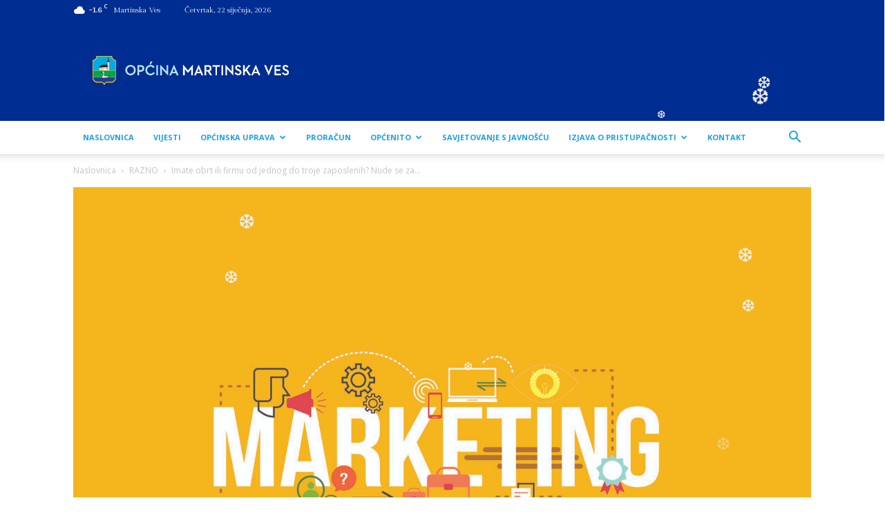

--- FILE ---
content_type: text/html; charset=UTF-8
request_url: https://martinskaves.hr/2023/06/01/imate-tvrtku-od-jednog-do-troje-zaposlenih-nude-se-za-sredstva-za-izradu-web-stranice-i-drugih-digitalnih-sadrzaja/
body_size: 24958
content:
<!doctype html >
<!--[if IE 8]>    <html class="ie8" lang="en"> <![endif]-->
<!--[if IE 9]>    <html class="ie9" lang="en"> <![endif]-->
<!--[if gt IE 8]><!--> <html lang="hr"> <!--<![endif]-->
<head>
    <title>Imate obrt ili firmu od jednog do troje zaposlenih? Nude se za sredstva za izradu web stranice i drugih digitalnih sadržaja - Općina Martinska Ves</title>
    <meta charset="UTF-8" />
    <meta name="viewport" content="width=device-width, initial-scale=1.0">
    <link rel="pingback" href="https://martinskaves.hr/xmlrpc.php" />
    <meta name='robots' content='index, follow, max-image-preview:large, max-snippet:-1, max-video-preview:-1' />
<script id="cookieyes" type="text/javascript" src="https://cdn-cookieyes.com/client_data/a612ac233ba71af43eb37af4/script.js"></script><link rel="icon" type="image/png" href="https://martinskaves.hr/wp-content/uploads/2023/01/MVes-Favicon.png">
	<!-- This site is optimized with the Yoast SEO plugin v26.8 - https://yoast.com/product/yoast-seo-wordpress/ -->
	<link rel="canonical" href="https://martinskaves.hr/2023/06/01/imate-tvrtku-od-jednog-do-troje-zaposlenih-nude-se-za-sredstva-za-izradu-web-stranice-i-drugih-digitalnih-sadrzaja/" />
	<meta property="og:locale" content="hr_HR" />
	<meta property="og:type" content="article" />
	<meta property="og:title" content="Imate obrt ili firmu od jednog do troje zaposlenih? Nude se za sredstva za izradu web stranice i drugih digitalnih sadržaja - Općina Martinska Ves" />
	<meta property="og:description" content="Objavljen Poziv za dostavu projektnih prijedloga “Vaučeri za digitalizaciju” Ministarstvo gospodarstva i održivog razvoja je u sklopu Nacionalnog plana oporavka i otpornosti 2021. – 2026. objavilo poziv „Vaučeri za digitalizaciju“ namijenjen mikro, malim i srednjim poduzetnicima. Pozivom se osiguravaju sredstva kojima će se doprinijeti povećanju razine digitalne zrelosti MSP-ova kroz razvoj digitalnih poslovnih modela, jačanje [&hellip;]" />
	<meta property="og:url" content="https://martinskaves.hr/2023/06/01/imate-tvrtku-od-jednog-do-troje-zaposlenih-nude-se-za-sredstva-za-izradu-web-stranice-i-drugih-digitalnih-sadrzaja/" />
	<meta property="og:site_name" content="Općina Martinska Ves" />
	<meta property="article:published_time" content="2023-06-01T12:47:32+00:00" />
	<meta property="article:modified_time" content="2023-06-01T13:08:05+00:00" />
	<meta property="og:image" content="https://martinskaves.hr/wp-content/uploads/2023/06/Digitalni-marketing.jpg" />
	<meta property="og:image:width" content="1700" />
	<meta property="og:image:height" content="1173" />
	<meta property="og:image:type" content="image/jpeg" />
	<meta name="author" content="Općina Martinska Ves" />
	<meta name="twitter:card" content="summary_large_image" />
	<meta name="twitter:label1" content="Napisao/la" />
	<meta name="twitter:data1" content="Općina Martinska Ves" />
	<meta name="twitter:label2" content="Procijenjeno vrijeme čitanja" />
	<meta name="twitter:data2" content="2 minute" />
	<script type="application/ld+json" class="yoast-schema-graph">{"@context":"https://schema.org","@graph":[{"@type":"Article","@id":"https://martinskaves.hr/2023/06/01/imate-tvrtku-od-jednog-do-troje-zaposlenih-nude-se-za-sredstva-za-izradu-web-stranice-i-drugih-digitalnih-sadrzaja/#article","isPartOf":{"@id":"https://martinskaves.hr/2023/06/01/imate-tvrtku-od-jednog-do-troje-zaposlenih-nude-se-za-sredstva-za-izradu-web-stranice-i-drugih-digitalnih-sadrzaja/"},"author":{"name":"Općina Martinska Ves","@id":"https://martinskaves.hr/#/schema/person/9dd17197a5d133932dd521ca6c56bc13"},"headline":"Imate obrt ili firmu od jednog do troje zaposlenih? Nude se za sredstva za izradu web stranice i drugih digitalnih sadržaja","datePublished":"2023-06-01T12:47:32+00:00","dateModified":"2023-06-01T13:08:05+00:00","mainEntityOfPage":{"@id":"https://martinskaves.hr/2023/06/01/imate-tvrtku-od-jednog-do-troje-zaposlenih-nude-se-za-sredstva-za-izradu-web-stranice-i-drugih-digitalnih-sadrzaja/"},"wordCount":273,"image":{"@id":"https://martinskaves.hr/2023/06/01/imate-tvrtku-od-jednog-do-troje-zaposlenih-nude-se-za-sredstva-za-izradu-web-stranice-i-drugih-digitalnih-sadrzaja/#primaryimage"},"thumbnailUrl":"https://martinskaves.hr/wp-content/uploads/2023/06/Digitalni-marketing.jpg","articleSection":["RAZNO"],"inLanguage":"hr"},{"@type":"WebPage","@id":"https://martinskaves.hr/2023/06/01/imate-tvrtku-od-jednog-do-troje-zaposlenih-nude-se-za-sredstva-za-izradu-web-stranice-i-drugih-digitalnih-sadrzaja/","url":"https://martinskaves.hr/2023/06/01/imate-tvrtku-od-jednog-do-troje-zaposlenih-nude-se-za-sredstva-za-izradu-web-stranice-i-drugih-digitalnih-sadrzaja/","name":"Imate obrt ili firmu od jednog do troje zaposlenih? Nude se za sredstva za izradu web stranice i drugih digitalnih sadržaja - Općina Martinska Ves","isPartOf":{"@id":"https://martinskaves.hr/#website"},"primaryImageOfPage":{"@id":"https://martinskaves.hr/2023/06/01/imate-tvrtku-od-jednog-do-troje-zaposlenih-nude-se-za-sredstva-za-izradu-web-stranice-i-drugih-digitalnih-sadrzaja/#primaryimage"},"image":{"@id":"https://martinskaves.hr/2023/06/01/imate-tvrtku-od-jednog-do-troje-zaposlenih-nude-se-za-sredstva-za-izradu-web-stranice-i-drugih-digitalnih-sadrzaja/#primaryimage"},"thumbnailUrl":"https://martinskaves.hr/wp-content/uploads/2023/06/Digitalni-marketing.jpg","datePublished":"2023-06-01T12:47:32+00:00","dateModified":"2023-06-01T13:08:05+00:00","author":{"@id":"https://martinskaves.hr/#/schema/person/9dd17197a5d133932dd521ca6c56bc13"},"inLanguage":"hr","potentialAction":[{"@type":"ReadAction","target":["https://martinskaves.hr/2023/06/01/imate-tvrtku-od-jednog-do-troje-zaposlenih-nude-se-za-sredstva-za-izradu-web-stranice-i-drugih-digitalnih-sadrzaja/"]}]},{"@type":"ImageObject","inLanguage":"hr","@id":"https://martinskaves.hr/2023/06/01/imate-tvrtku-od-jednog-do-troje-zaposlenih-nude-se-za-sredstva-za-izradu-web-stranice-i-drugih-digitalnih-sadrzaja/#primaryimage","url":"https://martinskaves.hr/wp-content/uploads/2023/06/Digitalni-marketing.jpg","contentUrl":"https://martinskaves.hr/wp-content/uploads/2023/06/Digitalni-marketing.jpg","width":1700,"height":1173},{"@type":"WebSite","@id":"https://martinskaves.hr/#website","url":"https://martinskaves.hr/","name":"Općina Martinska Ves","description":"MREŽNE STRANICE OPĆINE MARTINSKA VES","potentialAction":[{"@type":"SearchAction","target":{"@type":"EntryPoint","urlTemplate":"https://martinskaves.hr/?s={search_term_string}"},"query-input":{"@type":"PropertyValueSpecification","valueRequired":true,"valueName":"search_term_string"}}],"inLanguage":"hr"},{"@type":"Person","@id":"https://martinskaves.hr/#/schema/person/9dd17197a5d133932dd521ca6c56bc13","name":"Općina Martinska Ves","image":{"@type":"ImageObject","inLanguage":"hr","@id":"https://martinskaves.hr/#/schema/person/image/","url":"https://secure.gravatar.com/avatar/200103525899d9c38c7df91c8ffab3c381e87961619351c5a7ad062f43c8c0dc?s=96&d=mm&r=g","contentUrl":"https://secure.gravatar.com/avatar/200103525899d9c38c7df91c8ffab3c381e87961619351c5a7ad062f43c8c0dc?s=96&d=mm&r=g","caption":"Općina Martinska Ves"},"url":"https://martinskaves.hr/author/administrator/"}]}</script>
	<!-- / Yoast SEO plugin. -->


<link rel='dns-prefetch' href='//fonts.googleapis.com' />
<link rel="alternate" type="application/rss+xml" title="Općina Martinska Ves &raquo; Kanal" href="https://martinskaves.hr/feed/" />
<link rel="alternate" type="application/rss+xml" title="Općina Martinska Ves &raquo; Kanal komentara" href="https://martinskaves.hr/comments/feed/" />
<link rel="alternate" title="oEmbed (JSON)" type="application/json+oembed" href="https://martinskaves.hr/wp-json/oembed/1.0/embed?url=https%3A%2F%2Fmartinskaves.hr%2F2023%2F06%2F01%2Fimate-tvrtku-od-jednog-do-troje-zaposlenih-nude-se-za-sredstva-za-izradu-web-stranice-i-drugih-digitalnih-sadrzaja%2F" />
<link rel="alternate" title="oEmbed (XML)" type="text/xml+oembed" href="https://martinskaves.hr/wp-json/oembed/1.0/embed?url=https%3A%2F%2Fmartinskaves.hr%2F2023%2F06%2F01%2Fimate-tvrtku-od-jednog-do-troje-zaposlenih-nude-se-za-sredstva-za-izradu-web-stranice-i-drugih-digitalnih-sadrzaja%2F&#038;format=xml" />
<style id='wp-img-auto-sizes-contain-inline-css' type='text/css'>
img:is([sizes=auto i],[sizes^="auto," i]){contain-intrinsic-size:3000px 1500px}
/*# sourceURL=wp-img-auto-sizes-contain-inline-css */
</style>

<link rel='stylesheet' id='scap.flashblock-css' href='https://martinskaves.hr/wp-content/plugins/compact-wp-audio-player/css/flashblock.css?ver=6.9' type='text/css' media='all' />
<link rel='stylesheet' id='scap.player-css' href='https://martinskaves.hr/wp-content/plugins/compact-wp-audio-player/css/player.css?ver=6.9' type='text/css' media='all' />
<style id='wp-emoji-styles-inline-css' type='text/css'>

	img.wp-smiley, img.emoji {
		display: inline !important;
		border: none !important;
		box-shadow: none !important;
		height: 1em !important;
		width: 1em !important;
		margin: 0 0.07em !important;
		vertical-align: -0.1em !important;
		background: none !important;
		padding: 0 !important;
	}
/*# sourceURL=wp-emoji-styles-inline-css */
</style>
<link rel='stylesheet' id='wp-block-library-css' href='https://martinskaves.hr/wp-includes/css/dist/block-library/style.min.css?ver=6.9' type='text/css' media='all' />
<style id='global-styles-inline-css' type='text/css'>
:root{--wp--preset--aspect-ratio--square: 1;--wp--preset--aspect-ratio--4-3: 4/3;--wp--preset--aspect-ratio--3-4: 3/4;--wp--preset--aspect-ratio--3-2: 3/2;--wp--preset--aspect-ratio--2-3: 2/3;--wp--preset--aspect-ratio--16-9: 16/9;--wp--preset--aspect-ratio--9-16: 9/16;--wp--preset--color--black: #000000;--wp--preset--color--cyan-bluish-gray: #abb8c3;--wp--preset--color--white: #ffffff;--wp--preset--color--pale-pink: #f78da7;--wp--preset--color--vivid-red: #cf2e2e;--wp--preset--color--luminous-vivid-orange: #ff6900;--wp--preset--color--luminous-vivid-amber: #fcb900;--wp--preset--color--light-green-cyan: #7bdcb5;--wp--preset--color--vivid-green-cyan: #00d084;--wp--preset--color--pale-cyan-blue: #8ed1fc;--wp--preset--color--vivid-cyan-blue: #0693e3;--wp--preset--color--vivid-purple: #9b51e0;--wp--preset--gradient--vivid-cyan-blue-to-vivid-purple: linear-gradient(135deg,rgb(6,147,227) 0%,rgb(155,81,224) 100%);--wp--preset--gradient--light-green-cyan-to-vivid-green-cyan: linear-gradient(135deg,rgb(122,220,180) 0%,rgb(0,208,130) 100%);--wp--preset--gradient--luminous-vivid-amber-to-luminous-vivid-orange: linear-gradient(135deg,rgb(252,185,0) 0%,rgb(255,105,0) 100%);--wp--preset--gradient--luminous-vivid-orange-to-vivid-red: linear-gradient(135deg,rgb(255,105,0) 0%,rgb(207,46,46) 100%);--wp--preset--gradient--very-light-gray-to-cyan-bluish-gray: linear-gradient(135deg,rgb(238,238,238) 0%,rgb(169,184,195) 100%);--wp--preset--gradient--cool-to-warm-spectrum: linear-gradient(135deg,rgb(74,234,220) 0%,rgb(151,120,209) 20%,rgb(207,42,186) 40%,rgb(238,44,130) 60%,rgb(251,105,98) 80%,rgb(254,248,76) 100%);--wp--preset--gradient--blush-light-purple: linear-gradient(135deg,rgb(255,206,236) 0%,rgb(152,150,240) 100%);--wp--preset--gradient--blush-bordeaux: linear-gradient(135deg,rgb(254,205,165) 0%,rgb(254,45,45) 50%,rgb(107,0,62) 100%);--wp--preset--gradient--luminous-dusk: linear-gradient(135deg,rgb(255,203,112) 0%,rgb(199,81,192) 50%,rgb(65,88,208) 100%);--wp--preset--gradient--pale-ocean: linear-gradient(135deg,rgb(255,245,203) 0%,rgb(182,227,212) 50%,rgb(51,167,181) 100%);--wp--preset--gradient--electric-grass: linear-gradient(135deg,rgb(202,248,128) 0%,rgb(113,206,126) 100%);--wp--preset--gradient--midnight: linear-gradient(135deg,rgb(2,3,129) 0%,rgb(40,116,252) 100%);--wp--preset--font-size--small: 11px;--wp--preset--font-size--medium: 20px;--wp--preset--font-size--large: 32px;--wp--preset--font-size--x-large: 42px;--wp--preset--font-size--regular: 15px;--wp--preset--font-size--larger: 50px;--wp--preset--spacing--20: 0.44rem;--wp--preset--spacing--30: 0.67rem;--wp--preset--spacing--40: 1rem;--wp--preset--spacing--50: 1.5rem;--wp--preset--spacing--60: 2.25rem;--wp--preset--spacing--70: 3.38rem;--wp--preset--spacing--80: 5.06rem;--wp--preset--shadow--natural: 6px 6px 9px rgba(0, 0, 0, 0.2);--wp--preset--shadow--deep: 12px 12px 50px rgba(0, 0, 0, 0.4);--wp--preset--shadow--sharp: 6px 6px 0px rgba(0, 0, 0, 0.2);--wp--preset--shadow--outlined: 6px 6px 0px -3px rgb(255, 255, 255), 6px 6px rgb(0, 0, 0);--wp--preset--shadow--crisp: 6px 6px 0px rgb(0, 0, 0);}:where(.is-layout-flex){gap: 0.5em;}:where(.is-layout-grid){gap: 0.5em;}body .is-layout-flex{display: flex;}.is-layout-flex{flex-wrap: wrap;align-items: center;}.is-layout-flex > :is(*, div){margin: 0;}body .is-layout-grid{display: grid;}.is-layout-grid > :is(*, div){margin: 0;}:where(.wp-block-columns.is-layout-flex){gap: 2em;}:where(.wp-block-columns.is-layout-grid){gap: 2em;}:where(.wp-block-post-template.is-layout-flex){gap: 1.25em;}:where(.wp-block-post-template.is-layout-grid){gap: 1.25em;}.has-black-color{color: var(--wp--preset--color--black) !important;}.has-cyan-bluish-gray-color{color: var(--wp--preset--color--cyan-bluish-gray) !important;}.has-white-color{color: var(--wp--preset--color--white) !important;}.has-pale-pink-color{color: var(--wp--preset--color--pale-pink) !important;}.has-vivid-red-color{color: var(--wp--preset--color--vivid-red) !important;}.has-luminous-vivid-orange-color{color: var(--wp--preset--color--luminous-vivid-orange) !important;}.has-luminous-vivid-amber-color{color: var(--wp--preset--color--luminous-vivid-amber) !important;}.has-light-green-cyan-color{color: var(--wp--preset--color--light-green-cyan) !important;}.has-vivid-green-cyan-color{color: var(--wp--preset--color--vivid-green-cyan) !important;}.has-pale-cyan-blue-color{color: var(--wp--preset--color--pale-cyan-blue) !important;}.has-vivid-cyan-blue-color{color: var(--wp--preset--color--vivid-cyan-blue) !important;}.has-vivid-purple-color{color: var(--wp--preset--color--vivid-purple) !important;}.has-black-background-color{background-color: var(--wp--preset--color--black) !important;}.has-cyan-bluish-gray-background-color{background-color: var(--wp--preset--color--cyan-bluish-gray) !important;}.has-white-background-color{background-color: var(--wp--preset--color--white) !important;}.has-pale-pink-background-color{background-color: var(--wp--preset--color--pale-pink) !important;}.has-vivid-red-background-color{background-color: var(--wp--preset--color--vivid-red) !important;}.has-luminous-vivid-orange-background-color{background-color: var(--wp--preset--color--luminous-vivid-orange) !important;}.has-luminous-vivid-amber-background-color{background-color: var(--wp--preset--color--luminous-vivid-amber) !important;}.has-light-green-cyan-background-color{background-color: var(--wp--preset--color--light-green-cyan) !important;}.has-vivid-green-cyan-background-color{background-color: var(--wp--preset--color--vivid-green-cyan) !important;}.has-pale-cyan-blue-background-color{background-color: var(--wp--preset--color--pale-cyan-blue) !important;}.has-vivid-cyan-blue-background-color{background-color: var(--wp--preset--color--vivid-cyan-blue) !important;}.has-vivid-purple-background-color{background-color: var(--wp--preset--color--vivid-purple) !important;}.has-black-border-color{border-color: var(--wp--preset--color--black) !important;}.has-cyan-bluish-gray-border-color{border-color: var(--wp--preset--color--cyan-bluish-gray) !important;}.has-white-border-color{border-color: var(--wp--preset--color--white) !important;}.has-pale-pink-border-color{border-color: var(--wp--preset--color--pale-pink) !important;}.has-vivid-red-border-color{border-color: var(--wp--preset--color--vivid-red) !important;}.has-luminous-vivid-orange-border-color{border-color: var(--wp--preset--color--luminous-vivid-orange) !important;}.has-luminous-vivid-amber-border-color{border-color: var(--wp--preset--color--luminous-vivid-amber) !important;}.has-light-green-cyan-border-color{border-color: var(--wp--preset--color--light-green-cyan) !important;}.has-vivid-green-cyan-border-color{border-color: var(--wp--preset--color--vivid-green-cyan) !important;}.has-pale-cyan-blue-border-color{border-color: var(--wp--preset--color--pale-cyan-blue) !important;}.has-vivid-cyan-blue-border-color{border-color: var(--wp--preset--color--vivid-cyan-blue) !important;}.has-vivid-purple-border-color{border-color: var(--wp--preset--color--vivid-purple) !important;}.has-vivid-cyan-blue-to-vivid-purple-gradient-background{background: var(--wp--preset--gradient--vivid-cyan-blue-to-vivid-purple) !important;}.has-light-green-cyan-to-vivid-green-cyan-gradient-background{background: var(--wp--preset--gradient--light-green-cyan-to-vivid-green-cyan) !important;}.has-luminous-vivid-amber-to-luminous-vivid-orange-gradient-background{background: var(--wp--preset--gradient--luminous-vivid-amber-to-luminous-vivid-orange) !important;}.has-luminous-vivid-orange-to-vivid-red-gradient-background{background: var(--wp--preset--gradient--luminous-vivid-orange-to-vivid-red) !important;}.has-very-light-gray-to-cyan-bluish-gray-gradient-background{background: var(--wp--preset--gradient--very-light-gray-to-cyan-bluish-gray) !important;}.has-cool-to-warm-spectrum-gradient-background{background: var(--wp--preset--gradient--cool-to-warm-spectrum) !important;}.has-blush-light-purple-gradient-background{background: var(--wp--preset--gradient--blush-light-purple) !important;}.has-blush-bordeaux-gradient-background{background: var(--wp--preset--gradient--blush-bordeaux) !important;}.has-luminous-dusk-gradient-background{background: var(--wp--preset--gradient--luminous-dusk) !important;}.has-pale-ocean-gradient-background{background: var(--wp--preset--gradient--pale-ocean) !important;}.has-electric-grass-gradient-background{background: var(--wp--preset--gradient--electric-grass) !important;}.has-midnight-gradient-background{background: var(--wp--preset--gradient--midnight) !important;}.has-small-font-size{font-size: var(--wp--preset--font-size--small) !important;}.has-medium-font-size{font-size: var(--wp--preset--font-size--medium) !important;}.has-large-font-size{font-size: var(--wp--preset--font-size--large) !important;}.has-x-large-font-size{font-size: var(--wp--preset--font-size--x-large) !important;}
/*# sourceURL=global-styles-inline-css */
</style>

<style id='classic-theme-styles-inline-css' type='text/css'>
/*! This file is auto-generated */
.wp-block-button__link{color:#fff;background-color:#32373c;border-radius:9999px;box-shadow:none;text-decoration:none;padding:calc(.667em + 2px) calc(1.333em + 2px);font-size:1.125em}.wp-block-file__button{background:#32373c;color:#fff;text-decoration:none}
/*# sourceURL=/wp-includes/css/classic-themes.min.css */
</style>
<link rel='stylesheet' id='wp-snow-effect-css' href='https://martinskaves.hr/wp-content/plugins/wp-snow-effect/public/css/wp-snow-effect-public.css?ver=1.0.0' type='text/css' media='all' />
<link rel='stylesheet' id='td-plugin-multi-purpose-css' href='https://martinskaves.hr/wp-content/plugins/td-composer/td-multi-purpose/style.css?ver=9c5a7338c90cbd82cb580e34cffb127f' type='text/css' media='all' />
<link rel='stylesheet' id='google-fonts-style-css' href='https://fonts.googleapis.com/css?family=Barlow%3A400%7CGilda+Display%3A400%7COpen+Sans%3A400%2C600%2C700%7CRoboto%3A400%2C600%2C700&#038;display=swap&#038;ver=12.7.4' type='text/css' media='all' />
<link rel='stylesheet' id='td-theme-css' href='https://martinskaves.hr/wp-content/themes/Newspaper/style.css?ver=12.7.4' type='text/css' media='all' />
<style id='td-theme-inline-css' type='text/css'>@media (max-width:767px){.td-header-desktop-wrap{display:none}}@media (min-width:767px){.td-header-mobile-wrap{display:none}}</style>
<link rel='stylesheet' id='td-legacy-framework-front-style-css' href='https://martinskaves.hr/wp-content/plugins/td-composer/legacy/Newspaper/assets/css/td_legacy_main.css?ver=9c5a7338c90cbd82cb580e34cffb127f' type='text/css' media='all' />
<link rel='stylesheet' id='td-standard-pack-framework-front-style-css' href='https://martinskaves.hr/wp-content/plugins/td-standard-pack/Newspaper/assets/css/td_standard_pack_main.css?ver=1314111a2e147bac488ccdd97e4704ff' type='text/css' media='all' />
<link rel='stylesheet' id='tdb_style_cloud_templates_front-css' href='https://martinskaves.hr/wp-content/plugins/td-cloud-library/assets/css/tdb_main.css?ver=496e217dc78570a2932146e73f7c4a14' type='text/css' media='all' />
<script type="text/javascript" src="https://martinskaves.hr/wp-content/plugins/compact-wp-audio-player/js/soundmanager2-nodebug-jsmin.js?ver=6.9" id="scap.soundmanager2-js"></script>
<script type="text/javascript" src="https://martinskaves.hr/wp-includes/js/jquery/jquery.min.js?ver=3.7.1" id="jquery-core-js"></script>
<script type="text/javascript" src="https://martinskaves.hr/wp-includes/js/jquery/jquery-migrate.min.js?ver=3.4.1" id="jquery-migrate-js"></script>
<link rel="https://api.w.org/" href="https://martinskaves.hr/wp-json/" /><link rel="alternate" title="JSON" type="application/json" href="https://martinskaves.hr/wp-json/wp/v2/posts/2099" /><link rel="EditURI" type="application/rsd+xml" title="RSD" href="https://martinskaves.hr/xmlrpc.php?rsd" />
<meta name="generator" content="WordPress 6.9" />
<link rel='shortlink' href='https://martinskaves.hr/?p=2099' />
    <script>
        window.tdb_global_vars = {"wpRestUrl":"https:\/\/martinskaves.hr\/wp-json\/","permalinkStructure":"\/%year%\/%monthnum%\/%day%\/%postname%\/"};
        window.tdb_p_autoload_vars = {"isAjax":false,"isAdminBarShowing":false,"autoloadStatus":"off","origPostEditUrl":null};
    </script>
    
    <style id="tdb-global-colors">:root{--mm-custom-color-4:#F5934A;--mm-custom-color-5:#F7F3EE;--mm-custom-color-1:#181923;--mm-custom-color-2:#f17c34;--mm-custom-color-3:#5B5D62;--real-estate-light-blue:#C9E8F2;--real-estate-black:#000000;--real-estate-black-transparent:rgba(0,0,0,0.5);--real-estate-accent:#ff6c38;--real-estate-white-transparent:rgba(255,255,255,0.6);--real-estate-separator:#efefef;--real-estate-lighter-blue:#e7f0f1;--real-estate-ligher-accent:#FFB9A2;--real-estate-post-content:#5b5b5b;--real-estate-input-border:#d6d6d6;--cs-bg-grey:#f8f5f4;--cs-shadow:#e8e8e8;--cs-black:#0d1f2d;--cs-red:#FF9334;--cs-blue:#2639e2;--cs-dark-blue:#1a28a3;--cs-grey:#e0dcd4;--cs-white:#FFFFFF;--cs-text-grey:#A7AFB5;--cs-bg-grey2:#F9F9F9;--cs-light-blue:#569DFF;--cs-text-dark-grey:#787E84}</style>

    
	            <style id="tdb-global-fonts">
                
:root{--global-1:Plus Jakarta Sans;--global-2:Red Hat Display;--global-3:Pinyon Script;--sans-serif:Lexend;}
            </style>
            
<!-- JS generated by theme -->

<script type="text/javascript" id="td-generated-header-js">
    
    

	    var tdBlocksArray = []; //here we store all the items for the current page

	    // td_block class - each ajax block uses a object of this class for requests
	    function tdBlock() {
		    this.id = '';
		    this.block_type = 1; //block type id (1-234 etc)
		    this.atts = '';
		    this.td_column_number = '';
		    this.td_current_page = 1; //
		    this.post_count = 0; //from wp
		    this.found_posts = 0; //from wp
		    this.max_num_pages = 0; //from wp
		    this.td_filter_value = ''; //current live filter value
		    this.is_ajax_running = false;
		    this.td_user_action = ''; // load more or infinite loader (used by the animation)
		    this.header_color = '';
		    this.ajax_pagination_infinite_stop = ''; //show load more at page x
	    }

        // td_js_generator - mini detector
        ( function () {
            var htmlTag = document.getElementsByTagName("html")[0];

	        if ( navigator.userAgent.indexOf("MSIE 10.0") > -1 ) {
                htmlTag.className += ' ie10';
            }

            if ( !!navigator.userAgent.match(/Trident.*rv\:11\./) ) {
                htmlTag.className += ' ie11';
            }

	        if ( navigator.userAgent.indexOf("Edge") > -1 ) {
                htmlTag.className += ' ieEdge';
            }

            if ( /(iPad|iPhone|iPod)/g.test(navigator.userAgent) ) {
                htmlTag.className += ' td-md-is-ios';
            }

            var user_agent = navigator.userAgent.toLowerCase();
            if ( user_agent.indexOf("android") > -1 ) {
                htmlTag.className += ' td-md-is-android';
            }

            if ( -1 !== navigator.userAgent.indexOf('Mac OS X')  ) {
                htmlTag.className += ' td-md-is-os-x';
            }

            if ( /chrom(e|ium)/.test(navigator.userAgent.toLowerCase()) ) {
               htmlTag.className += ' td-md-is-chrome';
            }

            if ( -1 !== navigator.userAgent.indexOf('Firefox') ) {
                htmlTag.className += ' td-md-is-firefox';
            }

            if ( -1 !== navigator.userAgent.indexOf('Safari') && -1 === navigator.userAgent.indexOf('Chrome') ) {
                htmlTag.className += ' td-md-is-safari';
            }

            if( -1 !== navigator.userAgent.indexOf('IEMobile') ){
                htmlTag.className += ' td-md-is-iemobile';
            }

        })();

        var tdLocalCache = {};

        ( function () {
            "use strict";

            tdLocalCache = {
                data: {},
                remove: function (resource_id) {
                    delete tdLocalCache.data[resource_id];
                },
                exist: function (resource_id) {
                    return tdLocalCache.data.hasOwnProperty(resource_id) && tdLocalCache.data[resource_id] !== null;
                },
                get: function (resource_id) {
                    return tdLocalCache.data[resource_id];
                },
                set: function (resource_id, cachedData) {
                    tdLocalCache.remove(resource_id);
                    tdLocalCache.data[resource_id] = cachedData;
                }
            };
        })();

    
    
var td_viewport_interval_list=[{"limitBottom":767,"sidebarWidth":228},{"limitBottom":1018,"sidebarWidth":300},{"limitBottom":1140,"sidebarWidth":324}];
var td_animation_stack_effect="type0";
var tds_animation_stack=true;
var td_animation_stack_specific_selectors=".entry-thumb, img, .td-lazy-img";
var td_animation_stack_general_selectors=".td-animation-stack img, .td-animation-stack .entry-thumb, .post img, .td-animation-stack .td-lazy-img";
var tdc_is_installed="yes";
var tdc_domain_active=false;
var td_ajax_url="https:\/\/martinskaves.hr\/wp-admin\/admin-ajax.php?td_theme_name=Newspaper&v=12.7.4";
var td_get_template_directory_uri="https:\/\/martinskaves.hr\/wp-content\/plugins\/td-composer\/legacy\/common";
var tds_snap_menu="snap";
var tds_logo_on_sticky="";
var tds_header_style="";
var td_please_wait="Molimo pri\u010dekajte ...";
var td_email_user_pass_incorrect="Korisnik ili lozinka neto\u010dna!";
var td_email_user_incorrect="E-mail ili korisni\u010dko ime neto\u010dni!";
var td_email_incorrect="Neispravan e-mail !";
var td_user_incorrect="Korisni\u010dko ime neto\u010dno!";
var td_email_user_empty="Email ili korisni\u010dko ime prazno!";
var td_pass_empty="Prolaz prazan!";
var td_pass_pattern_incorrect="Neva\u017ee\u0107i uzorak prolaza!";
var td_retype_pass_incorrect="Retyped Pass incorrect!";
var tds_more_articles_on_post_enable="";
var tds_more_articles_on_post_time_to_wait="";
var tds_more_articles_on_post_pages_distance_from_top=0;
var tds_captcha="";
var tds_theme_color_site_wide="#4db2ec";
var tds_smart_sidebar="";
var tdThemeName="Newspaper";
var tdThemeNameWl="Newspaper";
var td_magnific_popup_translation_tPrev="Prethodno";
var td_magnific_popup_translation_tNext="Sljede\u0107i (desnu strelicu)";
var td_magnific_popup_translation_tCounter="%curr% od %total%";
var td_magnific_popup_translation_ajax_tError="Sadr\u017eaj iz %url% nije mogao biti u\u010ditan.";
var td_magnific_popup_translation_image_tError="Slika #%curr% nije mogao biti u\u010ditan.";
var tdBlockNonce="fafe846a29";
var tdMobileMenu="enabled";
var tdMobileSearch="enabled";
var tdDateNamesI18n={"month_names":["sije\u010danj","velja\u010da","o\u017eujak","travanj","svibanj","lipanj","srpanj","kolovoz","rujan","listopad","studeni","prosinac"],"month_names_short":["sij","velj","o\u017eu","tra","svi","lip","srp","kol","ruj","lis","stu","pro"],"day_names":["Nedjelja","Ponedjeljak","Utorak","Srijeda","\u010cetvrtak","Petak","Subota"],"day_names_short":["Ned","Pon","Uto","Sri","\u010cet","Pet","Sub"]};
var tdb_modal_confirm="Save";
var tdb_modal_cancel="Cancel";
var tdb_modal_confirm_alt="Yes";
var tdb_modal_cancel_alt="No";
var td_deploy_mode="deploy";
var td_ad_background_click_link="";
var td_ad_background_click_target="";
</script>


<!-- Header style compiled by theme -->

<style>@font-face{font-family:"Geomanist-Medium";src:local("Geomanist-Medium"),url("https://martinskaves.hr/wp-content/uploads/2023/09/Geomanist-Medium.woff") format("woff");font-display:swap}ul.sf-menu>.menu-item>a{font-size:11px}body,p{font-family:Barlow}:root{--td_excl_label:'EKSKLUZIVAN'}@font-face{font-family:"Geomanist-Medium";src:local("Geomanist-Medium"),url("https://martinskaves.hr/wp-content/uploads/2023/09/Geomanist-Medium.woff") format("woff");font-display:swap}.td-header-wrap .td-header-top-menu-full,.td-header-wrap .top-header-menu .sub-menu,.tdm-header-style-1.td-header-wrap .td-header-top-menu-full,.tdm-header-style-1.td-header-wrap .top-header-menu .sub-menu,.tdm-header-style-2.td-header-wrap .td-header-top-menu-full,.tdm-header-style-2.td-header-wrap .top-header-menu .sub-menu,.tdm-header-style-3.td-header-wrap .td-header-top-menu-full,.tdm-header-style-3.td-header-wrap .top-header-menu .sub-menu{background-color:#002d92}.td-header-style-8 .td-header-top-menu-full{background-color:transparent}.td-header-style-8 .td-header-top-menu-full .td-header-top-menu{background-color:#002d92;padding-left:15px;padding-right:15px}.td-header-wrap .td-header-top-menu-full .td-header-top-menu,.td-header-wrap .td-header-top-menu-full{border-bottom:none}.td-header-wrap .td-header-menu-wrap-full,.td-header-menu-wrap.td-affix,.td-header-style-3 .td-header-main-menu,.td-header-style-3 .td-affix .td-header-main-menu,.td-header-style-4 .td-header-main-menu,.td-header-style-4 .td-affix .td-header-main-menu,.td-header-style-8 .td-header-menu-wrap.td-affix,.td-header-style-8 .td-header-top-menu-full{background-color:#ffffff}.td-boxed-layout .td-header-style-3 .td-header-menu-wrap,.td-boxed-layout .td-header-style-4 .td-header-menu-wrap,.td-header-style-3 .td_stretch_content .td-header-menu-wrap,.td-header-style-4 .td_stretch_content .td-header-menu-wrap{background-color:#ffffff!important}@media (min-width:1019px){.td-header-style-1 .td-header-sp-recs,.td-header-style-1 .td-header-sp-logo{margin-bottom:28px}}@media (min-width:768px) and (max-width:1018px){.td-header-style-1 .td-header-sp-recs,.td-header-style-1 .td-header-sp-logo{margin-bottom:14px}}.td-header-style-7 .td-header-top-menu{border-bottom:none}.sf-menu>.current-menu-item>a:after,.sf-menu>.current-menu-ancestor>a:after,.sf-menu>.current-category-ancestor>a:after,.sf-menu>li:hover>a:after,.sf-menu>.sfHover>a:after,.td_block_mega_menu .td-next-prev-wrap a:hover,.td-mega-span .td-post-category:hover,.td-header-wrap .black-menu .sf-menu>li>a:hover,.td-header-wrap .black-menu .sf-menu>.current-menu-ancestor>a,.td-header-wrap .black-menu .sf-menu>.sfHover>a,.td-header-wrap .black-menu .sf-menu>.current-menu-item>a,.td-header-wrap .black-menu .sf-menu>.current-menu-ancestor>a,.td-header-wrap .black-menu .sf-menu>.current-category-ancestor>a,.tdm-menu-active-style5 .tdm-header .td-header-menu-wrap .sf-menu>.current-menu-item>a,.tdm-menu-active-style5 .tdm-header .td-header-menu-wrap .sf-menu>.current-menu-ancestor>a,.tdm-menu-active-style5 .tdm-header .td-header-menu-wrap .sf-menu>.current-category-ancestor>a,.tdm-menu-active-style5 .tdm-header .td-header-menu-wrap .sf-menu>li>a:hover,.tdm-menu-active-style5 .tdm-header .td-header-menu-wrap .sf-menu>.sfHover>a{background-color:#ffbb1e}.td_block_mega_menu .td-next-prev-wrap a:hover,.tdm-menu-active-style4 .tdm-header .sf-menu>.current-menu-item>a,.tdm-menu-active-style4 .tdm-header .sf-menu>.current-menu-ancestor>a,.tdm-menu-active-style4 .tdm-header .sf-menu>.current-category-ancestor>a,.tdm-menu-active-style4 .tdm-header .sf-menu>li>a:hover,.tdm-menu-active-style4 .tdm-header .sf-menu>.sfHover>a{border-color:#ffbb1e}.header-search-wrap .td-drop-down-search:before{border-color:transparent transparent #ffbb1e transparent}.td_mega_menu_sub_cats .cur-sub-cat,.td_mod_mega_menu:hover .entry-title a,.td-theme-wrap .sf-menu ul .td-menu-item>a:hover,.td-theme-wrap .sf-menu ul .sfHover>a,.td-theme-wrap .sf-menu ul .current-menu-ancestor>a,.td-theme-wrap .sf-menu ul .current-category-ancestor>a,.td-theme-wrap .sf-menu ul .current-menu-item>a,.tdm-menu-active-style3 .tdm-header.td-header-wrap .sf-menu>.current-menu-item>a,.tdm-menu-active-style3 .tdm-header.td-header-wrap .sf-menu>.current-menu-ancestor>a,.tdm-menu-active-style3 .tdm-header.td-header-wrap .sf-menu>.current-category-ancestor>a,.tdm-menu-active-style3 .tdm-header.td-header-wrap .sf-menu>li>a:hover,.tdm-menu-active-style3 .tdm-header.td-header-wrap .sf-menu>.sfHover>a{color:#ffbb1e}.td-header-wrap .td-header-menu-wrap .sf-menu>li>a,.td-header-wrap .td-header-menu-social .td-social-icon-wrap a,.td-header-style-4 .td-header-menu-social .td-social-icon-wrap i,.td-header-style-5 .td-header-menu-social .td-social-icon-wrap i,.td-header-style-6 .td-header-menu-social .td-social-icon-wrap i,.td-header-style-12 .td-header-menu-social .td-social-icon-wrap i,.td-header-wrap .header-search-wrap #td-header-search-button .td-icon-search{color:#1a9fed}.td-header-wrap .td-header-menu-social+.td-search-wrapper #td-header-search-button:before{background-color:#1a9fed}ul.sf-menu>.td-menu-item>a,.td-theme-wrap .td-header-menu-social{font-size:11px}.td-header-menu-wrap.td-affix,.td-header-style-3 .td-affix .td-header-main-menu,.td-header-style-4 .td-affix .td-header-main-menu,.td-header-style-8 .td-header-menu-wrap.td-affix{background-color:#ffffff}.td-banner-wrap-full,.td-header-style-11 .td-logo-wrap-full{background-color:#002d92}.td-header-style-11 .td-logo-wrap-full{border-bottom:0}@media (min-width:1019px){.td-header-style-2 .td-header-sp-recs,.td-header-style-5 .td-a-rec-id-header>div,.td-header-style-5 .td-g-rec-id-header>.adsbygoogle,.td-header-style-6 .td-a-rec-id-header>div,.td-header-style-6 .td-g-rec-id-header>.adsbygoogle,.td-header-style-7 .td-a-rec-id-header>div,.td-header-style-7 .td-g-rec-id-header>.adsbygoogle,.td-header-style-8 .td-a-rec-id-header>div,.td-header-style-8 .td-g-rec-id-header>.adsbygoogle,.td-header-style-12 .td-a-rec-id-header>div,.td-header-style-12 .td-g-rec-id-header>.adsbygoogle{margin-bottom:24px!important}}@media (min-width:768px) and (max-width:1018px){.td-header-style-2 .td-header-sp-recs,.td-header-style-5 .td-a-rec-id-header>div,.td-header-style-5 .td-g-rec-id-header>.adsbygoogle,.td-header-style-6 .td-a-rec-id-header>div,.td-header-style-6 .td-g-rec-id-header>.adsbygoogle,.td-header-style-7 .td-a-rec-id-header>div,.td-header-style-7 .td-g-rec-id-header>.adsbygoogle,.td-header-style-8 .td-a-rec-id-header>div,.td-header-style-8 .td-g-rec-id-header>.adsbygoogle,.td-header-style-12 .td-a-rec-id-header>div,.td-header-style-12 .td-g-rec-id-header>.adsbygoogle{margin-bottom:14px!important}}.td-theme-wrap .sf-menu .td-normal-menu .sub-menu{background-color:#002d92}.td-theme-wrap .sf-menu .td-normal-menu .sub-menu .td-menu-item>a{color:#ffffff}.top-header-menu>li>a,.td-weather-top-widget .td-weather-now .td-big-degrees,.td-weather-top-widget .td-weather-header .td-weather-city,.td-header-sp-top-menu .td_data_time{font-family:"Gilda Display"}.post .td-post-header .entry-title{font-family:Geomanist-Medium}.td-post-content p,.td-post-content{font-family:Barlow}@font-face{font-family:"Geomanist-Medium";src:local("Geomanist-Medium"),url("https://martinskaves.hr/wp-content/uploads/2023/09/Geomanist-Medium.woff") format("woff");font-display:swap}ul.sf-menu>.menu-item>a{font-size:11px}body,p{font-family:Barlow}:root{--td_excl_label:'EKSKLUZIVAN'}@font-face{font-family:"Geomanist-Medium";src:local("Geomanist-Medium"),url("https://martinskaves.hr/wp-content/uploads/2023/09/Geomanist-Medium.woff") format("woff");font-display:swap}.td-header-wrap .td-header-top-menu-full,.td-header-wrap .top-header-menu .sub-menu,.tdm-header-style-1.td-header-wrap .td-header-top-menu-full,.tdm-header-style-1.td-header-wrap .top-header-menu .sub-menu,.tdm-header-style-2.td-header-wrap .td-header-top-menu-full,.tdm-header-style-2.td-header-wrap .top-header-menu .sub-menu,.tdm-header-style-3.td-header-wrap .td-header-top-menu-full,.tdm-header-style-3.td-header-wrap .top-header-menu .sub-menu{background-color:#002d92}.td-header-style-8 .td-header-top-menu-full{background-color:transparent}.td-header-style-8 .td-header-top-menu-full .td-header-top-menu{background-color:#002d92;padding-left:15px;padding-right:15px}.td-header-wrap .td-header-top-menu-full .td-header-top-menu,.td-header-wrap .td-header-top-menu-full{border-bottom:none}.td-header-wrap .td-header-menu-wrap-full,.td-header-menu-wrap.td-affix,.td-header-style-3 .td-header-main-menu,.td-header-style-3 .td-affix .td-header-main-menu,.td-header-style-4 .td-header-main-menu,.td-header-style-4 .td-affix .td-header-main-menu,.td-header-style-8 .td-header-menu-wrap.td-affix,.td-header-style-8 .td-header-top-menu-full{background-color:#ffffff}.td-boxed-layout .td-header-style-3 .td-header-menu-wrap,.td-boxed-layout .td-header-style-4 .td-header-menu-wrap,.td-header-style-3 .td_stretch_content .td-header-menu-wrap,.td-header-style-4 .td_stretch_content .td-header-menu-wrap{background-color:#ffffff!important}@media (min-width:1019px){.td-header-style-1 .td-header-sp-recs,.td-header-style-1 .td-header-sp-logo{margin-bottom:28px}}@media (min-width:768px) and (max-width:1018px){.td-header-style-1 .td-header-sp-recs,.td-header-style-1 .td-header-sp-logo{margin-bottom:14px}}.td-header-style-7 .td-header-top-menu{border-bottom:none}.sf-menu>.current-menu-item>a:after,.sf-menu>.current-menu-ancestor>a:after,.sf-menu>.current-category-ancestor>a:after,.sf-menu>li:hover>a:after,.sf-menu>.sfHover>a:after,.td_block_mega_menu .td-next-prev-wrap a:hover,.td-mega-span .td-post-category:hover,.td-header-wrap .black-menu .sf-menu>li>a:hover,.td-header-wrap .black-menu .sf-menu>.current-menu-ancestor>a,.td-header-wrap .black-menu .sf-menu>.sfHover>a,.td-header-wrap .black-menu .sf-menu>.current-menu-item>a,.td-header-wrap .black-menu .sf-menu>.current-menu-ancestor>a,.td-header-wrap .black-menu .sf-menu>.current-category-ancestor>a,.tdm-menu-active-style5 .tdm-header .td-header-menu-wrap .sf-menu>.current-menu-item>a,.tdm-menu-active-style5 .tdm-header .td-header-menu-wrap .sf-menu>.current-menu-ancestor>a,.tdm-menu-active-style5 .tdm-header .td-header-menu-wrap .sf-menu>.current-category-ancestor>a,.tdm-menu-active-style5 .tdm-header .td-header-menu-wrap .sf-menu>li>a:hover,.tdm-menu-active-style5 .tdm-header .td-header-menu-wrap .sf-menu>.sfHover>a{background-color:#ffbb1e}.td_block_mega_menu .td-next-prev-wrap a:hover,.tdm-menu-active-style4 .tdm-header .sf-menu>.current-menu-item>a,.tdm-menu-active-style4 .tdm-header .sf-menu>.current-menu-ancestor>a,.tdm-menu-active-style4 .tdm-header .sf-menu>.current-category-ancestor>a,.tdm-menu-active-style4 .tdm-header .sf-menu>li>a:hover,.tdm-menu-active-style4 .tdm-header .sf-menu>.sfHover>a{border-color:#ffbb1e}.header-search-wrap .td-drop-down-search:before{border-color:transparent transparent #ffbb1e transparent}.td_mega_menu_sub_cats .cur-sub-cat,.td_mod_mega_menu:hover .entry-title a,.td-theme-wrap .sf-menu ul .td-menu-item>a:hover,.td-theme-wrap .sf-menu ul .sfHover>a,.td-theme-wrap .sf-menu ul .current-menu-ancestor>a,.td-theme-wrap .sf-menu ul .current-category-ancestor>a,.td-theme-wrap .sf-menu ul .current-menu-item>a,.tdm-menu-active-style3 .tdm-header.td-header-wrap .sf-menu>.current-menu-item>a,.tdm-menu-active-style3 .tdm-header.td-header-wrap .sf-menu>.current-menu-ancestor>a,.tdm-menu-active-style3 .tdm-header.td-header-wrap .sf-menu>.current-category-ancestor>a,.tdm-menu-active-style3 .tdm-header.td-header-wrap .sf-menu>li>a:hover,.tdm-menu-active-style3 .tdm-header.td-header-wrap .sf-menu>.sfHover>a{color:#ffbb1e}.td-header-wrap .td-header-menu-wrap .sf-menu>li>a,.td-header-wrap .td-header-menu-social .td-social-icon-wrap a,.td-header-style-4 .td-header-menu-social .td-social-icon-wrap i,.td-header-style-5 .td-header-menu-social .td-social-icon-wrap i,.td-header-style-6 .td-header-menu-social .td-social-icon-wrap i,.td-header-style-12 .td-header-menu-social .td-social-icon-wrap i,.td-header-wrap .header-search-wrap #td-header-search-button .td-icon-search{color:#1a9fed}.td-header-wrap .td-header-menu-social+.td-search-wrapper #td-header-search-button:before{background-color:#1a9fed}ul.sf-menu>.td-menu-item>a,.td-theme-wrap .td-header-menu-social{font-size:11px}.td-header-menu-wrap.td-affix,.td-header-style-3 .td-affix .td-header-main-menu,.td-header-style-4 .td-affix .td-header-main-menu,.td-header-style-8 .td-header-menu-wrap.td-affix{background-color:#ffffff}.td-banner-wrap-full,.td-header-style-11 .td-logo-wrap-full{background-color:#002d92}.td-header-style-11 .td-logo-wrap-full{border-bottom:0}@media (min-width:1019px){.td-header-style-2 .td-header-sp-recs,.td-header-style-5 .td-a-rec-id-header>div,.td-header-style-5 .td-g-rec-id-header>.adsbygoogle,.td-header-style-6 .td-a-rec-id-header>div,.td-header-style-6 .td-g-rec-id-header>.adsbygoogle,.td-header-style-7 .td-a-rec-id-header>div,.td-header-style-7 .td-g-rec-id-header>.adsbygoogle,.td-header-style-8 .td-a-rec-id-header>div,.td-header-style-8 .td-g-rec-id-header>.adsbygoogle,.td-header-style-12 .td-a-rec-id-header>div,.td-header-style-12 .td-g-rec-id-header>.adsbygoogle{margin-bottom:24px!important}}@media (min-width:768px) and (max-width:1018px){.td-header-style-2 .td-header-sp-recs,.td-header-style-5 .td-a-rec-id-header>div,.td-header-style-5 .td-g-rec-id-header>.adsbygoogle,.td-header-style-6 .td-a-rec-id-header>div,.td-header-style-6 .td-g-rec-id-header>.adsbygoogle,.td-header-style-7 .td-a-rec-id-header>div,.td-header-style-7 .td-g-rec-id-header>.adsbygoogle,.td-header-style-8 .td-a-rec-id-header>div,.td-header-style-8 .td-g-rec-id-header>.adsbygoogle,.td-header-style-12 .td-a-rec-id-header>div,.td-header-style-12 .td-g-rec-id-header>.adsbygoogle{margin-bottom:14px!important}}.td-theme-wrap .sf-menu .td-normal-menu .sub-menu{background-color:#002d92}.td-theme-wrap .sf-menu .td-normal-menu .sub-menu .td-menu-item>a{color:#ffffff}.top-header-menu>li>a,.td-weather-top-widget .td-weather-now .td-big-degrees,.td-weather-top-widget .td-weather-header .td-weather-city,.td-header-sp-top-menu .td_data_time{font-family:"Gilda Display"}.post .td-post-header .entry-title{font-family:Geomanist-Medium}.td-post-content p,.td-post-content{font-family:Barlow}</style>




<script type="application/ld+json">
    {
        "@context": "https://schema.org",
        "@type": "BreadcrumbList",
        "itemListElement": [
            {
                "@type": "ListItem",
                "position": 1,
                "item": {
                    "@type": "WebSite",
                    "@id": "https://martinskaves.hr/",
                    "name": "Naslovnica"
                }
            },
            {
                "@type": "ListItem",
                "position": 2,
                    "item": {
                    "@type": "WebPage",
                    "@id": "https://martinskaves.hr/category/razno/",
                    "name": "RAZNO"
                }
            }
            ,{
                "@type": "ListItem",
                "position": 3,
                    "item": {
                    "@type": "WebPage",
                    "@id": "https://martinskaves.hr/2023/06/01/imate-tvrtku-od-jednog-do-troje-zaposlenih-nude-se-za-sredstva-za-izradu-web-stranice-i-drugih-digitalnih-sadrzaja/",
                    "name": "Imate obrt ili firmu od jednog do troje zaposlenih? Nude se za..."                                
                }
            }    
        ]
    }
</script>
		<style type="text/css" id="wp-custom-css">
			#searchsubmit,#searchsubmit:hover {
	font-size: 0;
	background-color: #6092ef;
	background-image: url('https://martinskaves.hr/wp-content/uploads/2023/01/search_icon-1.png');
	background-size: 100%;
	background-repeat: no-repeat;
}		</style>
		
<!-- Button style compiled by theme -->

<style></style>

	<style id="tdw-css-placeholder"></style></head>

<body class="wp-singular post-template-default single single-post postid-2099 single-format-standard wp-theme-Newspaper td-standard-pack imate-tvrtku-od-jednog-do-troje-zaposlenih-nude-se-za-sredstva-za-izradu-web-stranice-i-drugih-digitalnih-sadrzaja global-block-template-5 single_template_9 white-menu td-animation-stack-type0 td-full-layout" itemscope="itemscope" itemtype="https://schema.org/WebPage">

<div class="td-scroll-up" data-style="style1"><i class="td-icon-menu-up"></i></div>
    <div class="td-menu-background" style="visibility:hidden"></div>
<div id="td-mobile-nav" style="visibility:hidden">
    <div class="td-mobile-container">
        <!-- mobile menu top section -->
        <div class="td-menu-socials-wrap">
            <!-- socials -->
            <div class="td-menu-socials">
                            </div>
            <!-- close button -->
            <div class="td-mobile-close">
                <span><i class="td-icon-close-mobile"></i></span>
            </div>
        </div>

        <!-- login section -->
        
        <!-- menu section -->
        <div class="td-mobile-content">
            <div class="menu-glavni-izbornik-container"><ul id="menu-glavni-izbornik" class="td-mobile-main-menu"><li id="menu-item-1109" class="menu-item menu-item-type-post_type menu-item-object-page menu-item-home menu-item-first menu-item-1109"><a href="https://martinskaves.hr/">NASLOVNICA</a></li>
<li id="menu-item-1110" class="menu-item menu-item-type-taxonomy menu-item-object-category menu-item-1110"><a href="https://martinskaves.hr/category/vijesti/">VIJESTI</a></li>
<li id="menu-item-1111" class="menu-item menu-item-type-post_type menu-item-object-page menu-item-has-children menu-item-1111"><a href="https://martinskaves.hr/opcinska-uprava/">OPĆINSKA UPRAVA<i class="td-icon-menu-right td-element-after"></i></a>
<ul class="sub-menu">
	<li id="menu-item-1112" class="menu-item menu-item-type-post_type menu-item-object-page menu-item-has-children menu-item-1112"><a href="https://martinskaves.hr/ustrojstvo-opcine/">USTROJSTVO OPĆINE<i class="td-icon-menu-right td-element-after"></i></a>
	<ul class="sub-menu">
		<li id="menu-item-2367" class="menu-item menu-item-type-post_type menu-item-object-page menu-item-has-children menu-item-2367"><a href="https://martinskaves.hr/opcinsko-vijece/">OPĆINSKO VIJEĆE<i class="td-icon-menu-right td-element-after"></i></a>
		<ul class="sub-menu">
			<li id="menu-item-2356" class="menu-item menu-item-type-post_type menu-item-object-page menu-item-2356"><a href="https://martinskaves.hr/vijecnici/">VIJEĆNICI</a></li>
			<li id="menu-item-1118" class="menu-item menu-item-type-post_type menu-item-object-page menu-item-1118"><a href="https://martinskaves.hr/rad-opcinskog-vijeca/">RAD OPĆINSKOG VIJEĆA – SJEDNICE OPĆINSKOG VIJEĆA</a></li>
			<li id="menu-item-1122" class="menu-item menu-item-type-post_type menu-item-object-page menu-item-1122"><a href="https://martinskaves.hr/programi-rada-clanova-opcinskog-vijeca/">PROGRAMI RADA ČLANOVA VIJEĆA</a></li>
			<li id="menu-item-1121" class="menu-item menu-item-type-post_type menu-item-object-page menu-item-1121"><a href="https://martinskaves.hr/financijski-izvjestaji-clanova-opcinskog-vijeca/">FINANCIJSKI IZVJEŠTAJI ČLANOVA VIJEĆA</a></li>
			<li id="menu-item-2347" class="menu-item menu-item-type-post_type menu-item-object-page menu-item-2347"><a href="https://martinskaves.hr/podaci-o-poslovnim-udjelima-vijecnika/">PODACI O POSLOVNIM UDJELIMA VIJEĆNIKA</a></li>
		</ul>
</li>
		<li id="menu-item-2355" class="menu-item menu-item-type-post_type menu-item-object-page menu-item-2355"><a href="https://martinskaves.hr/opcinski-nacelnik/">OPĆINSKI NAČELNIK</a></li>
		<li id="menu-item-2361" class="menu-item menu-item-type-post_type menu-item-object-page menu-item-2361"><a href="https://martinskaves.hr/jedinstveni-upravni-odjel/">JEDINSTVENI UPRAVNI ODJEL</a></li>
	</ul>
</li>
	<li id="menu-item-1113" class="menu-item menu-item-type-post_type menu-item-object-page menu-item-1113"><a href="https://martinskaves.hr/javni-natjecaji-i-pozivi/">JAVNI NATJEČAJI I POZIVI</a></li>
	<li id="menu-item-1114" class="menu-item menu-item-type-post_type menu-item-object-page menu-item-1114"><a href="https://martinskaves.hr/statut-i-poslovnik/">STATUT I POSLOVNIK</a></li>
	<li id="menu-item-1115" class="menu-item menu-item-type-post_type menu-item-object-page menu-item-1115"><a href="https://martinskaves.hr/javna-nabava/">JAVNA NABAVA</a></li>
	<li id="menu-item-1116" class="menu-item menu-item-type-post_type menu-item-object-page menu-item-1116"><a href="https://martinskaves.hr/sponzorstva-i-donacije/">SPONZORSTVA I DONACIJE</a></li>
	<li id="menu-item-1117" class="menu-item menu-item-type-post_type menu-item-object-page menu-item-1117"><a href="https://martinskaves.hr/evidencija-sklopljenih-ugovora/">EVIDENCIJA SKLOPLJENIH UGOVORA</a></li>
	<li id="menu-item-1119" class="menu-item menu-item-type-post_type menu-item-object-page menu-item-1119"><a href="https://martinskaves.hr/zastita-podataka/">ZAŠTITA PODATAKA</a></li>
	<li id="menu-item-1120" class="menu-item menu-item-type-post_type menu-item-object-page menu-item-1120"><a href="https://martinskaves.hr/pravo-na-pristup-informacijama/">PRAVO NA PRISTUP INFORMACIJAMA</a></li>
	<li id="menu-item-1123" class="menu-item menu-item-type-post_type menu-item-object-page menu-item-1123"><a href="https://martinskaves.hr/odluke/">ODLUKE</a></li>
	<li id="menu-item-1124" class="menu-item menu-item-type-post_type menu-item-object-page menu-item-1124"><a href="https://martinskaves.hr/projekt-ukupnog-razvoja/">PROJEKT UKUPNOG RAZVOJA</a></li>
	<li id="menu-item-1125" class="menu-item menu-item-type-post_type menu-item-object-page menu-item-1125"><a href="https://martinskaves.hr/upravljanje-i-odrzavanje-groblja/">UPRAVLJANJE I ODRŽAVANJE  GROBLJA</a></li>
	<li id="menu-item-7377" class="menu-item menu-item-type-taxonomy menu-item-object-category menu-item-7377"><a href="https://martinskaves.hr/category/izbori-za-clanove-predstavnickog-tijela-opcine-martinska-ves-2025/">LOKALNI IZBORI &#8211; Općina Martinska Ves 2025</a></li>
</ul>
</li>
<li id="menu-item-1126" class="menu-item menu-item-type-post_type menu-item-object-page menu-item-1126"><a href="https://martinskaves.hr/proracun/">PRORAČUN</a></li>
<li id="menu-item-1127" class="menu-item menu-item-type-custom menu-item-object-custom menu-item-has-children menu-item-1127"><a href="https://martinskaves.hr/o-martinskoj-vesi/">OPĆENITO<i class="td-icon-menu-right td-element-after"></i></a>
<ul class="sub-menu">
	<li id="menu-item-7389" class="menu-item menu-item-type-taxonomy menu-item-object-category menu-item-7389"><a href="https://martinskaves.hr/category/narodna-knjiznica-i-citaonica-vlado-gotovac-sisak-knjiznica-i-citaonica-marinska-ves/">Narodna knjižnica i čitaonica Vlado Gotovac Sisak Knjižnica i čitaonica Marinska Ves</a></li>
	<li id="menu-item-6510" class="menu-item menu-item-type-post_type menu-item-object-page menu-item-6510"><a href="https://martinskaves.hr/predsjednicki-izbori-2024/">Predsjednički izbori 2024</a></li>
	<li id="menu-item-1132" class="menu-item menu-item-type-post_type menu-item-object-page menu-item-1132"><a href="https://martinskaves.hr/o-martinskoj-vesi/">O Martinskoj Vesi</a></li>
	<li id="menu-item-1128" class="menu-item menu-item-type-post_type menu-item-object-page menu-item-1128"><a href="https://martinskaves.hr/stjepan-i-antun-radic/">STJEPAN I ANTUN RADIĆ</a></li>
	<li id="menu-item-1134" class="menu-item menu-item-type-post_type menu-item-object-page menu-item-1134"><a href="https://martinskaves.hr/udruge/">UDRUGE</a></li>
	<li id="menu-item-1133" class="menu-item menu-item-type-taxonomy menu-item-object-category menu-item-1133"><a href="https://martinskaves.hr/category/poslovne-zone/">POSLOVNE ZONE</a></li>
	<li id="menu-item-1884" class="menu-item menu-item-type-custom menu-item-object-custom menu-item-1884"><a href="https://martinskaves.hr/arhiva/o%20martinskoj%20vesi.htm#ZRACNE:32SNIMKE">SNIMKE IZ ZRAKA &#8211; 2014, 2015</a></li>
	<li id="menu-item-1739" class="menu-item menu-item-type-post_type menu-item-object-page menu-item-1739"><a href="https://martinskaves.hr/foto-albumi/">FOTO ALBUMI</a></li>
	<li id="menu-item-1799" class="menu-item menu-item-type-taxonomy menu-item-object-category menu-item-1799"><a href="https://martinskaves.hr/category/naselja-u-opcini-martinska-ves/">Naselja u Općini Martinska Ves</a></li>
</ul>
</li>
<li id="menu-item-1129" class="menu-item menu-item-type-post_type menu-item-object-page menu-item-1129"><a href="https://martinskaves.hr/savjetovanje-s-javnoscu/">SAVJETOVANJE S JAVNOŠĆU</a></li>
<li id="menu-item-1130" class="menu-item menu-item-type-post_type menu-item-object-page menu-item-has-children menu-item-1130"><a href="https://martinskaves.hr/izjava-o-pristupacnosti/">IZJAVA O PRISTUPAČNOSTI<i class="td-icon-menu-right td-element-after"></i></a>
<ul class="sub-menu">
	<li id="menu-item-1171" class="menu-item menu-item-type-post_type menu-item-object-page menu-item-1171"><a href="https://martinskaves.hr/izjava-o-pristupacnosti/">IZJAVA O PRISTUPAČNOSTI</a></li>
	<li id="menu-item-1170" class="menu-item menu-item-type-post_type menu-item-object-page menu-item-1170"><a href="https://martinskaves.hr/opci-uvjeti/">Opći uvjeti</a></li>
</ul>
</li>
<li id="menu-item-1131" class="menu-item menu-item-type-post_type menu-item-object-page menu-item-1131"><a href="https://martinskaves.hr/kontakt/">KONTAKT</a></li>
</ul></div>        </div>
    </div>

    <!-- register/login section -->
    </div><div class="td-search-background" style="visibility:hidden"></div>
<div class="td-search-wrap-mob" style="visibility:hidden">
	<div class="td-drop-down-search">
		<form method="get" class="td-search-form" action="https://martinskaves.hr/">
			<!-- close button -->
			<div class="td-search-close">
				<span><i class="td-icon-close-mobile"></i></span>
			</div>
			<div role="search" class="td-search-input">
				<span>Pretraživanje</span>
				<input id="td-header-search-mob" type="text" value="" name="s" autocomplete="off" />
			</div>
		</form>
		<div id="td-aj-search-mob" class="td-ajax-search-flex"></div>
	</div>
</div>

    <div id="td-outer-wrap" class="td-theme-wrap">
    
        
            <div class="tdc-header-wrap ">

            <!--
Header style 1
-->


<div class="td-header-wrap td-header-style-1 ">
    
    <div class="td-header-top-menu-full td-container-wrap ">
        <div class="td-container td-header-row td-header-top-menu">
            
    <div class="top-bar-style-1">
        
<div class="td-header-sp-top-menu">


	<!-- td weather source: cache -->		<div class="td-weather-top-widget" id="td_top_weather_uid">
			<i class="td-icons scattered-clouds-d"></i>
			<div class="td-weather-now" data-block-uid="td_top_weather_uid">
				<span class="td-big-degrees">-1.6</span>
				<span class="td-weather-unit">C</span>
			</div>
			<div class="td-weather-header">
				<div class="td-weather-city">Martinska Ves</div>
			</div>
		</div>
		        <div class="td_data_time">
            <div >

                Četvrtak, 22 siječnja, 2026
            </div>
        </div>
    </div>
        <div class="td-header-sp-top-widget">
    
    </div>

    </div>

<!-- LOGIN MODAL -->

                <div id="login-form" class="white-popup-block mfp-hide mfp-with-anim td-login-modal-wrap">
                    <div class="td-login-wrap">
                        <a href="#" aria-label="Back" class="td-back-button"><i class="td-icon-modal-back"></i></a>
                        <div id="td-login-div" class="td-login-form-div td-display-block">
                            <div class="td-login-panel-title">Prijaviti se</div>
                            <div class="td-login-panel-descr">Dobrodošli! Prijavite se na svoj račun</div>
                            <div class="td_display_err"></div>
                            <form id="loginForm" action="#" method="post">
                                <div class="td-login-inputs"><input class="td-login-input" autocomplete="username" type="text" name="login_email" id="login_email" value="" required><label for="login_email">Vaš username</label></div>
                                <div class="td-login-inputs"><input class="td-login-input" autocomplete="current-password" type="password" name="login_pass" id="login_pass" value="" required><label for="login_pass">vaša lozinka</label></div>
                                <input type="button"  name="login_button" id="login_button" class="wpb_button btn td-login-button" value="Prijaviti se">
                                
                            </form>

                            

                            <div class="td-login-info-text"><a href="#" id="forgot-pass-link">Forgot your password? Get help</a></div>
                            
                            
                            
                            
                        </div>

                        

                         <div id="td-forgot-pass-div" class="td-login-form-div td-display-none">
                            <div class="td-login-panel-title">Lozinka za oporavak</div>
                            <div class="td-login-panel-descr">Oporavak lozinke</div>
                            <div class="td_display_err"></div>
                            <form id="forgotpassForm" action="#" method="post">
                                <div class="td-login-inputs"><input class="td-login-input" type="text" name="forgot_email" id="forgot_email" value="" required><label for="forgot_email">Vaš e-mail</label></div>
                                <input type="button" name="forgot_button" id="forgot_button" class="wpb_button btn td-login-button" value="Pošalji moju lozinku">
                            </form>
                            <div class="td-login-info-text">Lozinka će se  vam biti  poslana e-poštom.</div>
                        </div>
                        
                        
                    </div>
                </div>
                        </div>
    </div>

    <div class="td-banner-wrap-full td-logo-wrap-full td-container-wrap ">
        <div class="td-container td-header-row td-header-header">
            <div class="td-header-sp-logo">
                        <a class="td-main-logo" href="https://martinskaves.hr/">
            <img class="td-retina-data" data-retina="https://martinskaves.hr/wp-content/uploads/2023/01/Novi-logo-B.png" src="https://martinskaves.hr/wp-content/uploads/2023/01/Novi-logo-B.png" alt=""  width="1000" height="148"/>
            <span class="td-visual-hidden">Općina Martinska Ves</span>
        </a>
                </div>
                    </div>
    </div>

    <div class="td-header-menu-wrap-full td-container-wrap ">
        
        <div class="td-header-menu-wrap td-header-gradient ">
            <div class="td-container td-header-row td-header-main-menu">
                <div id="td-header-menu" role="navigation">
        <div id="td-top-mobile-toggle"><a href="#" role="button" aria-label="Menu"><i class="td-icon-font td-icon-mobile"></i></a></div>
        <div class="td-main-menu-logo td-logo-in-header">
        		<a class="td-mobile-logo td-sticky-disable" aria-label="Logo" href="https://martinskaves.hr/">
			<img class="td-retina-data" data-retina="https://martinskaves.hr/wp-content/uploads/2023/01/Novi-logo-B.png" src="https://martinskaves.hr/wp-content/uploads/2023/01/Novi-logo-B.png" alt=""  width="1000" height="148"/>
		</a>
			<a class="td-header-logo td-sticky-disable" aria-label="Logo" href="https://martinskaves.hr/">
			<img class="td-retina-data" data-retina="https://martinskaves.hr/wp-content/uploads/2023/01/Novi-logo-B.png" src="https://martinskaves.hr/wp-content/uploads/2023/01/Novi-logo-B.png" alt=""  width="1000" height="148"/>
		</a>
	    </div>
    <div class="menu-glavni-izbornik-container"><ul id="menu-glavni-izbornik-1" class="sf-menu"><li class="menu-item menu-item-type-post_type menu-item-object-page menu-item-home menu-item-first td-menu-item td-normal-menu menu-item-1109"><a href="https://martinskaves.hr/">NASLOVNICA</a></li>
<li class="menu-item menu-item-type-taxonomy menu-item-object-category td-menu-item td-normal-menu menu-item-1110"><a href="https://martinskaves.hr/category/vijesti/">VIJESTI</a></li>
<li class="menu-item menu-item-type-post_type menu-item-object-page menu-item-has-children td-menu-item td-normal-menu menu-item-1111"><a href="https://martinskaves.hr/opcinska-uprava/">OPĆINSKA UPRAVA</a>
<ul class="sub-menu">
	<li class="menu-item menu-item-type-post_type menu-item-object-page menu-item-has-children td-menu-item td-normal-menu menu-item-1112"><a href="https://martinskaves.hr/ustrojstvo-opcine/">USTROJSTVO OPĆINE</a>
	<ul class="sub-menu">
		<li class="menu-item menu-item-type-post_type menu-item-object-page menu-item-has-children td-menu-item td-normal-menu menu-item-2367"><a href="https://martinskaves.hr/opcinsko-vijece/">OPĆINSKO VIJEĆE</a>
		<ul class="sub-menu">
			<li class="menu-item menu-item-type-post_type menu-item-object-page td-menu-item td-normal-menu menu-item-2356"><a href="https://martinskaves.hr/vijecnici/">VIJEĆNICI</a></li>
			<li class="menu-item menu-item-type-post_type menu-item-object-page td-menu-item td-normal-menu menu-item-1118"><a href="https://martinskaves.hr/rad-opcinskog-vijeca/">RAD OPĆINSKOG VIJEĆA – SJEDNICE OPĆINSKOG VIJEĆA</a></li>
			<li class="menu-item menu-item-type-post_type menu-item-object-page td-menu-item td-normal-menu menu-item-1122"><a href="https://martinskaves.hr/programi-rada-clanova-opcinskog-vijeca/">PROGRAMI RADA ČLANOVA VIJEĆA</a></li>
			<li class="menu-item menu-item-type-post_type menu-item-object-page td-menu-item td-normal-menu menu-item-1121"><a href="https://martinskaves.hr/financijski-izvjestaji-clanova-opcinskog-vijeca/">FINANCIJSKI IZVJEŠTAJI ČLANOVA VIJEĆA</a></li>
			<li class="menu-item menu-item-type-post_type menu-item-object-page td-menu-item td-normal-menu menu-item-2347"><a href="https://martinskaves.hr/podaci-o-poslovnim-udjelima-vijecnika/">PODACI O POSLOVNIM UDJELIMA VIJEĆNIKA</a></li>
		</ul>
</li>
		<li class="menu-item menu-item-type-post_type menu-item-object-page td-menu-item td-normal-menu menu-item-2355"><a href="https://martinskaves.hr/opcinski-nacelnik/">OPĆINSKI NAČELNIK</a></li>
		<li class="menu-item menu-item-type-post_type menu-item-object-page td-menu-item td-normal-menu menu-item-2361"><a href="https://martinskaves.hr/jedinstveni-upravni-odjel/">JEDINSTVENI UPRAVNI ODJEL</a></li>
	</ul>
</li>
	<li class="menu-item menu-item-type-post_type menu-item-object-page td-menu-item td-normal-menu menu-item-1113"><a href="https://martinskaves.hr/javni-natjecaji-i-pozivi/">JAVNI NATJEČAJI I POZIVI</a></li>
	<li class="menu-item menu-item-type-post_type menu-item-object-page td-menu-item td-normal-menu menu-item-1114"><a href="https://martinskaves.hr/statut-i-poslovnik/">STATUT I POSLOVNIK</a></li>
	<li class="menu-item menu-item-type-post_type menu-item-object-page td-menu-item td-normal-menu menu-item-1115"><a href="https://martinskaves.hr/javna-nabava/">JAVNA NABAVA</a></li>
	<li class="menu-item menu-item-type-post_type menu-item-object-page td-menu-item td-normal-menu menu-item-1116"><a href="https://martinskaves.hr/sponzorstva-i-donacije/">SPONZORSTVA I DONACIJE</a></li>
	<li class="menu-item menu-item-type-post_type menu-item-object-page td-menu-item td-normal-menu menu-item-1117"><a href="https://martinskaves.hr/evidencija-sklopljenih-ugovora/">EVIDENCIJA SKLOPLJENIH UGOVORA</a></li>
	<li class="menu-item menu-item-type-post_type menu-item-object-page td-menu-item td-normal-menu menu-item-1119"><a href="https://martinskaves.hr/zastita-podataka/">ZAŠTITA PODATAKA</a></li>
	<li class="menu-item menu-item-type-post_type menu-item-object-page td-menu-item td-normal-menu menu-item-1120"><a href="https://martinskaves.hr/pravo-na-pristup-informacijama/">PRAVO NA PRISTUP INFORMACIJAMA</a></li>
	<li class="menu-item menu-item-type-post_type menu-item-object-page td-menu-item td-normal-menu menu-item-1123"><a href="https://martinskaves.hr/odluke/">ODLUKE</a></li>
	<li class="menu-item menu-item-type-post_type menu-item-object-page td-menu-item td-normal-menu menu-item-1124"><a href="https://martinskaves.hr/projekt-ukupnog-razvoja/">PROJEKT UKUPNOG RAZVOJA</a></li>
	<li class="menu-item menu-item-type-post_type menu-item-object-page td-menu-item td-normal-menu menu-item-1125"><a href="https://martinskaves.hr/upravljanje-i-odrzavanje-groblja/">UPRAVLJANJE I ODRŽAVANJE  GROBLJA</a></li>
	<li class="menu-item menu-item-type-taxonomy menu-item-object-category td-menu-item td-normal-menu menu-item-7377"><a href="https://martinskaves.hr/category/izbori-za-clanove-predstavnickog-tijela-opcine-martinska-ves-2025/">LOKALNI IZBORI &#8211; Općina Martinska Ves 2025</a></li>
</ul>
</li>
<li class="menu-item menu-item-type-post_type menu-item-object-page td-menu-item td-normal-menu menu-item-1126"><a href="https://martinskaves.hr/proracun/">PRORAČUN</a></li>
<li class="menu-item menu-item-type-custom menu-item-object-custom menu-item-has-children td-menu-item td-normal-menu menu-item-1127"><a href="https://martinskaves.hr/o-martinskoj-vesi/">OPĆENITO</a>
<ul class="sub-menu">
	<li class="menu-item menu-item-type-taxonomy menu-item-object-category td-menu-item td-normal-menu menu-item-7389"><a href="https://martinskaves.hr/category/narodna-knjiznica-i-citaonica-vlado-gotovac-sisak-knjiznica-i-citaonica-marinska-ves/">Narodna knjižnica i čitaonica Vlado Gotovac Sisak Knjižnica i čitaonica Marinska Ves</a></li>
	<li class="menu-item menu-item-type-post_type menu-item-object-page td-menu-item td-normal-menu menu-item-6510"><a href="https://martinskaves.hr/predsjednicki-izbori-2024/">Predsjednički izbori 2024</a></li>
	<li class="menu-item menu-item-type-post_type menu-item-object-page td-menu-item td-normal-menu menu-item-1132"><a href="https://martinskaves.hr/o-martinskoj-vesi/">O Martinskoj Vesi</a></li>
	<li class="menu-item menu-item-type-post_type menu-item-object-page td-menu-item td-normal-menu menu-item-1128"><a href="https://martinskaves.hr/stjepan-i-antun-radic/">STJEPAN I ANTUN RADIĆ</a></li>
	<li class="menu-item menu-item-type-post_type menu-item-object-page td-menu-item td-normal-menu menu-item-1134"><a href="https://martinskaves.hr/udruge/">UDRUGE</a></li>
	<li class="menu-item menu-item-type-taxonomy menu-item-object-category td-menu-item td-normal-menu menu-item-1133"><a href="https://martinskaves.hr/category/poslovne-zone/">POSLOVNE ZONE</a></li>
	<li class="menu-item menu-item-type-custom menu-item-object-custom td-menu-item td-normal-menu menu-item-1884"><a href="https://martinskaves.hr/arhiva/o%20martinskoj%20vesi.htm#ZRACNE:32SNIMKE">SNIMKE IZ ZRAKA &#8211; 2014, 2015</a></li>
	<li class="menu-item menu-item-type-post_type menu-item-object-page td-menu-item td-normal-menu menu-item-1739"><a href="https://martinskaves.hr/foto-albumi/">FOTO ALBUMI</a></li>
	<li class="menu-item menu-item-type-taxonomy menu-item-object-category td-menu-item td-normal-menu menu-item-1799"><a href="https://martinskaves.hr/category/naselja-u-opcini-martinska-ves/">Naselja u Općini Martinska Ves</a></li>
</ul>
</li>
<li class="menu-item menu-item-type-post_type menu-item-object-page td-menu-item td-normal-menu menu-item-1129"><a href="https://martinskaves.hr/savjetovanje-s-javnoscu/">SAVJETOVANJE S JAVNOŠĆU</a></li>
<li class="menu-item menu-item-type-post_type menu-item-object-page menu-item-has-children td-menu-item td-normal-menu menu-item-1130"><a href="https://martinskaves.hr/izjava-o-pristupacnosti/">IZJAVA O PRISTUPAČNOSTI</a>
<ul class="sub-menu">
	<li class="menu-item menu-item-type-post_type menu-item-object-page td-menu-item td-normal-menu menu-item-1171"><a href="https://martinskaves.hr/izjava-o-pristupacnosti/">IZJAVA O PRISTUPAČNOSTI</a></li>
	<li class="menu-item menu-item-type-post_type menu-item-object-page td-menu-item td-normal-menu menu-item-1170"><a href="https://martinskaves.hr/opci-uvjeti/">Opći uvjeti</a></li>
</ul>
</li>
<li class="menu-item menu-item-type-post_type menu-item-object-page td-menu-item td-normal-menu menu-item-1131"><a href="https://martinskaves.hr/kontakt/">KONTAKT</a></li>
</ul></div></div>


    <div class="header-search-wrap">
        <div class="td-search-btns-wrap">
            <a id="td-header-search-button" href="#" role="button" aria-label="Search" class="dropdown-toggle " data-toggle="dropdown"><i class="td-icon-search"></i></a>
                            <a id="td-header-search-button-mob" href="#" role="button" aria-label="Search" class="dropdown-toggle " data-toggle="dropdown"><i class="td-icon-search"></i></a>
                    </div>

        <div class="td-drop-down-search" aria-labelledby="td-header-search-button">
            <form method="get" class="td-search-form" action="https://martinskaves.hr/">
                <div role="search" class="td-head-form-search-wrap">
                    <input id="td-header-search" type="text" value="" name="s" autocomplete="off" /><input class="wpb_button wpb_btn-inverse btn" type="submit" id="td-header-search-top" value="Pretraživanje" />
                </div>
            </form>
            <div id="td-aj-search"></div>
        </div>
    </div>

            </div>
        </div>
    </div>

</div>
            </div>

            
<article id="post-2099" class="td-post-template-9 post-2099 post type-post status-publish format-standard has-post-thumbnail category-razno td-container-wrap" itemscope itemtype="https://schema.org/Article">
    <div class="td-container">
        <div class="td-crumb-container"><div class="entry-crumbs"><span><a title="" class="entry-crumb" href="https://martinskaves.hr/">Naslovnica</a></span> <i class="td-icon-right td-bread-sep"></i> <span><a title="Pregled svih poruka RAZNO" class="entry-crumb" href="https://martinskaves.hr/category/razno/">RAZNO</a></span> <i class="td-icon-right td-bread-sep td-bred-no-url-last"></i> <span class="td-bred-no-url-last">Imate obrt ili firmu od jednog do troje zaposlenih? Nude se za...</span></div></div>
        <div class="td-post-featured-video">
            <div class="td-post-featured-image"><a href="https://martinskaves.hr/wp-content/uploads/2023/06/Digitalni-marketing.jpg" data-caption=""><img width="1068" height="737" class="entry-thumb td-modal-image" src="https://martinskaves.hr/wp-content/uploads/2023/06/Digitalni-marketing-1068x737.jpg" srcset="https://martinskaves.hr/wp-content/uploads/2023/06/Digitalni-marketing-1068x737.jpg 1068w, https://martinskaves.hr/wp-content/uploads/2023/06/Digitalni-marketing-300x207.jpg 300w, https://martinskaves.hr/wp-content/uploads/2023/06/Digitalni-marketing-1024x707.jpg 1024w, https://martinskaves.hr/wp-content/uploads/2023/06/Digitalni-marketing-768x530.jpg 768w, https://martinskaves.hr/wp-content/uploads/2023/06/Digitalni-marketing-1536x1060.jpg 1536w, https://martinskaves.hr/wp-content/uploads/2023/06/Digitalni-marketing-150x104.jpg 150w, https://martinskaves.hr/wp-content/uploads/2023/06/Digitalni-marketing-218x150.jpg 218w, https://martinskaves.hr/wp-content/uploads/2023/06/Digitalni-marketing-696x480.jpg 696w, https://martinskaves.hr/wp-content/uploads/2023/06/Digitalni-marketing-609x420.jpg 609w, https://martinskaves.hr/wp-content/uploads/2023/06/Digitalni-marketing-100x70.jpg 100w, https://martinskaves.hr/wp-content/uploads/2023/06/Digitalni-marketing.jpg 1700w" sizes="(max-width: 1068px) 100vw, 1068px" alt="" title="Marketing"/></a></div>        </div>
    </div>

    <div class="td-container">
        <div class="td-pb-row">
                                    <div class="td-pb-span8 td-main-content" role="main">
                            <div class="td-ss-main-content">
                                    <div class="td-post-header">

        <ul class="td-category"><li class="entry-category"><a  href="https://martinskaves.hr/category/razno/">RAZNO</a></li></ul>
        <header class="td-post-title">
            <h1 class="entry-title">Imate obrt ili firmu od jednog do troje zaposlenih? Nude se za sredstva za izradu web stranice i drugih digitalnih sadržaja</h1>

            

            <div class="td-module-meta-info">
                <div class="td-post-author-name"><div class="td-author-by">Objava</div> <a href="https://martinskaves.hr/author/administrator/">Općina Martinska Ves</a><div class="td-author-line"> - </div> </div>                <span class="td-post-date"><time class="entry-date updated td-module-date" datetime="2023-06-01T14:47:32+02:00" >1. lipnja 2023.</time></span>                                            </div>
        </header>


    </div>

    <div class="td-post-sharing-top"><div id="td_social_sharing_article_top" class="td-post-sharing td-ps-bg td-ps-notext td-post-sharing-style1 ">
		<style>.td-post-sharing-classic{position:relative;height:20px}.td-post-sharing{margin-left:-3px;margin-right:-3px;font-family:var(--td_default_google_font_1,'Open Sans','Open Sans Regular',sans-serif);z-index:2;white-space:nowrap;opacity:0}.td-post-sharing.td-social-show-all{white-space:normal}.td-js-loaded .td-post-sharing{-webkit-transition:opacity 0.3s;transition:opacity 0.3s;opacity:1}.td-post-sharing-classic+.td-post-sharing{margin-top:15px}@media (max-width:767px){.td-post-sharing-classic+.td-post-sharing{margin-top:8px}}.td-post-sharing-top{margin-bottom:30px}@media (max-width:767px){.td-post-sharing-top{margin-bottom:20px}}.td-post-sharing-bottom{border-style:solid;border-color:#ededed;border-width:1px 0;padding:21px 0;margin-bottom:42px}.td-post-sharing-bottom .td-post-sharing{margin-bottom:-7px}.td-post-sharing-visible,.td-social-sharing-hidden{display:inline-block}.td-social-sharing-hidden ul{display:none}.td-social-show-all .td-pulldown-filter-list{display:inline-block}.td-social-network,.td-social-handler{position:relative;display:inline-block;margin:0 3px 7px;height:40px;min-width:40px;font-size:11px;text-align:center;vertical-align:middle}.td-ps-notext .td-social-network .td-social-but-icon,.td-ps-notext .td-social-handler .td-social-but-icon{border-top-right-radius:2px;border-bottom-right-radius:2px}.td-social-network{color:#000;overflow:hidden}.td-social-network .td-social-but-icon{border-top-left-radius:2px;border-bottom-left-radius:2px}.td-social-network .td-social-but-text{border-top-right-radius:2px;border-bottom-right-radius:2px}.td-social-network:hover{opacity:0.8!important}.td-social-handler{color:#444;border:1px solid #e9e9e9;border-radius:2px}.td-social-handler .td-social-but-text{font-weight:700}.td-social-handler .td-social-but-text:before{background-color:#000;opacity:0.08}.td-social-share-text{margin-right:18px}.td-social-share-text:before,.td-social-share-text:after{content:'';position:absolute;top:50%;-webkit-transform:translateY(-50%);transform:translateY(-50%);left:100%;width:0;height:0;border-style:solid}.td-social-share-text:before{border-width:9px 0 9px 11px;border-color:transparent transparent transparent #e9e9e9}.td-social-share-text:after{border-width:8px 0 8px 10px;border-color:transparent transparent transparent #fff}.td-social-but-text,.td-social-but-icon{display:inline-block;position:relative}.td-social-but-icon{padding-left:13px;padding-right:13px;line-height:40px;z-index:1}.td-social-but-icon i{position:relative;top:-1px;vertical-align:middle}.td-social-but-text{margin-left:-6px;padding-left:12px;padding-right:17px;line-height:40px}.td-social-but-text:before{content:'';position:absolute;top:12px;left:0;width:1px;height:16px;background-color:#fff;opacity:0.2;z-index:1}.td-social-handler i,.td-social-facebook i,.td-social-reddit i,.td-social-linkedin i,.td-social-tumblr i,.td-social-stumbleupon i,.td-social-vk i,.td-social-viber i,.td-social-flipboard i,.td-social-koo i{font-size:14px}.td-social-telegram i{font-size:16px}.td-social-mail i,.td-social-line i,.td-social-print i{font-size:15px}.td-social-handler .td-icon-share{top:-1px;left:-1px}.td-social-twitter .td-icon-twitter{font-size:14px}.td-social-pinterest .td-icon-pinterest{font-size:13px}.td-social-whatsapp .td-icon-whatsapp,.td-social-kakao .td-icon-kakao{font-size:18px}.td-social-kakao .td-icon-kakao:before{color:#3C1B1D}.td-social-reddit .td-social-but-icon{padding-right:12px}.td-social-reddit .td-icon-reddit{left:-1px}.td-social-telegram .td-social-but-icon{padding-right:12px}.td-social-telegram .td-icon-telegram{left:-1px}.td-social-stumbleupon .td-social-but-icon{padding-right:11px}.td-social-stumbleupon .td-icon-stumbleupon{left:-2px}.td-social-digg .td-social-but-icon{padding-right:11px}.td-social-digg .td-icon-digg{left:-2px;font-size:17px}.td-social-vk .td-social-but-icon{padding-right:11px}.td-social-vk .td-icon-vk{left:-2px}.td-social-naver .td-icon-naver{left:-1px;font-size:16px}.td-social-gettr .td-icon-gettr{font-size:25px}.td-ps-notext .td-social-gettr .td-icon-gettr{left:-5px}.td-social-copy_url{position:relative}.td-social-copy_url-check{position:absolute;top:50%;left:50%;transform:translate(-50%,-50%);color:#fff;opacity:0;pointer-events:none;transition:opacity .2s ease-in-out;z-index:11}.td-social-copy_url .td-icon-copy_url{left:-1px;font-size:17px}.td-social-copy_url-disabled{pointer-events:none}.td-social-copy_url-disabled .td-icon-copy_url{opacity:0}.td-social-copy_url-copied .td-social-copy_url-check{opacity:1}@keyframes social_copy_url_loader{0%{-webkit-transform:rotate(0);transform:rotate(0)}100%{-webkit-transform:rotate(360deg);transform:rotate(360deg)}}.td-social-expand-tabs i{top:-2px;left:-1px;font-size:16px}.td-ps-bg .td-social-network{color:#fff}.td-ps-bg .td-social-facebook .td-social-but-icon,.td-ps-bg .td-social-facebook .td-social-but-text{background-color:#516eab}.td-ps-bg .td-social-twitter .td-social-but-icon,.td-ps-bg .td-social-twitter .td-social-but-text{background-color:#29c5f6}.td-ps-bg .td-social-pinterest .td-social-but-icon,.td-ps-bg .td-social-pinterest .td-social-but-text{background-color:#ca212a}.td-ps-bg .td-social-whatsapp .td-social-but-icon,.td-ps-bg .td-social-whatsapp .td-social-but-text{background-color:#7bbf6a}.td-ps-bg .td-social-reddit .td-social-but-icon,.td-ps-bg .td-social-reddit .td-social-but-text{background-color:#f54200}.td-ps-bg .td-social-mail .td-social-but-icon,.td-ps-bg .td-social-digg .td-social-but-icon,.td-ps-bg .td-social-copy_url .td-social-but-icon,.td-ps-bg .td-social-mail .td-social-but-text,.td-ps-bg .td-social-digg .td-social-but-text,.td-ps-bg .td-social-copy_url .td-social-but-text{background-color:#000}.td-ps-bg .td-social-print .td-social-but-icon,.td-ps-bg .td-social-print .td-social-but-text{background-color:#333}.td-ps-bg .td-social-linkedin .td-social-but-icon,.td-ps-bg .td-social-linkedin .td-social-but-text{background-color:#0266a0}.td-ps-bg .td-social-tumblr .td-social-but-icon,.td-ps-bg .td-social-tumblr .td-social-but-text{background-color:#3e5a70}.td-ps-bg .td-social-telegram .td-social-but-icon,.td-ps-bg .td-social-telegram .td-social-but-text{background-color:#179cde}.td-ps-bg .td-social-stumbleupon .td-social-but-icon,.td-ps-bg .td-social-stumbleupon .td-social-but-text{background-color:#ee4813}.td-ps-bg .td-social-vk .td-social-but-icon,.td-ps-bg .td-social-vk .td-social-but-text{background-color:#4c75a3}.td-ps-bg .td-social-line .td-social-but-icon,.td-ps-bg .td-social-line .td-social-but-text{background-color:#00b900}.td-ps-bg .td-social-viber .td-social-but-icon,.td-ps-bg .td-social-viber .td-social-but-text{background-color:#5d54a4}.td-ps-bg .td-social-naver .td-social-but-icon,.td-ps-bg .td-social-naver .td-social-but-text{background-color:#3ec729}.td-ps-bg .td-social-flipboard .td-social-but-icon,.td-ps-bg .td-social-flipboard .td-social-but-text{background-color:#f42827}.td-ps-bg .td-social-kakao .td-social-but-icon,.td-ps-bg .td-social-kakao .td-social-but-text{background-color:#f9e000}.td-ps-bg .td-social-gettr .td-social-but-icon,.td-ps-bg .td-social-gettr .td-social-but-text{background-color:#fc223b}.td-ps-bg .td-social-koo .td-social-but-icon,.td-ps-bg .td-social-koo .td-social-but-text{background-color:#facd00}.td-ps-dark-bg .td-social-network{color:#fff}.td-ps-dark-bg .td-social-network .td-social-but-icon,.td-ps-dark-bg .td-social-network .td-social-but-text{background-color:#000}.td-ps-border .td-social-network .td-social-but-icon,.td-ps-border .td-social-network .td-social-but-text{line-height:38px;border-width:1px;border-style:solid}.td-ps-border .td-social-network .td-social-but-text{border-left-width:0}.td-ps-border .td-social-network .td-social-but-text:before{background-color:#000;opacity:0.08}.td-ps-border.td-ps-padding .td-social-network .td-social-but-icon{border-right-width:0}.td-ps-border.td-ps-padding .td-social-network.td-social-expand-tabs .td-social-but-icon{border-right-width:1px}.td-ps-border-grey .td-social-but-icon,.td-ps-border-grey .td-social-but-text{border-color:#e9e9e9}.td-ps-border-colored .td-social-facebook .td-social-but-icon,.td-ps-border-colored .td-social-facebook .td-social-but-text{border-color:#516eab}.td-ps-border-colored .td-social-twitter .td-social-but-icon,div.td-ps-border-colored .td-social-twitter .td-social-but-text{border-color:#29c5f6;color:#29c5f6}.td-ps-border-colored .td-social-pinterest .td-social-but-icon,.td-ps-border-colored .td-social-pinterest .td-social-but-text{border-color:#ca212a}.td-ps-border-colored .td-social-whatsapp .td-social-but-icon,.td-ps-border-colored .td-social-whatsapp .td-social-but-text{border-color:#7bbf6a}.td-ps-border-colored .td-social-reddit .td-social-but-icon,.td-ps-border-colored .td-social-reddit .td-social-but-text{border-color:#f54200}.td-ps-border-colored .td-social-mail .td-social-but-icon,.td-ps-border-colored .td-social-digg .td-social-but-icon,.td-ps-border-colored .td-social-copy_url .td-social-but-icon,.td-ps-border-colored .td-social-mail .td-social-but-text,.td-ps-border-colored .td-social-digg .td-social-but-text,.td-ps-border-colored .td-social-copy_url .td-social-but-text{border-color:#000}.td-ps-border-colored .td-social-print .td-social-but-icon,.td-ps-border-colored .td-social-print .td-social-but-text{border-color:#333}.td-ps-border-colored .td-social-linkedin .td-social-but-icon,.td-ps-border-colored .td-social-linkedin .td-social-but-text{border-color:#0266a0}.td-ps-border-colored .td-social-tumblr .td-social-but-icon,.td-ps-border-colored .td-social-tumblr .td-social-but-text{border-color:#3e5a70}.td-ps-border-colored .td-social-telegram .td-social-but-icon,.td-ps-border-colored .td-social-telegram .td-social-but-text{border-color:#179cde}.td-ps-border-colored .td-social-stumbleupon .td-social-but-icon,.td-ps-border-colored .td-social-stumbleupon .td-social-but-text{border-color:#ee4813}.td-ps-border-colored .td-social-vk .td-social-but-icon,.td-ps-border-colored .td-social-vk .td-social-but-text{border-color:#4c75a3}.td-ps-border-colored .td-social-line .td-social-but-icon,.td-ps-border-colored .td-social-line .td-social-but-text{border-color:#00b900}.td-ps-border-colored .td-social-viber .td-social-but-icon,.td-ps-border-colored .td-social-viber .td-social-but-text{border-color:#5d54a4}.td-ps-border-colored .td-social-naver .td-social-but-icon,.td-ps-border-colored .td-social-naver .td-social-but-text{border-color:#3ec729}.td-ps-border-colored .td-social-flipboard .td-social-but-icon,.td-ps-border-colored .td-social-flipboard .td-social-but-text{border-color:#f42827}.td-ps-border-colored .td-social-kakao .td-social-but-icon,.td-ps-border-colored .td-social-kakao .td-social-but-text{border-color:#f9e000}.td-ps-border-colored .td-social-gettr .td-social-but-icon,.td-ps-border-colored .td-social-gettr .td-social-but-text{border-color:#fc223b}.td-ps-border-colored .td-social-koo .td-social-but-icon,.td-ps-border-colored .td-social-koo .td-social-but-text{border-color:#facd00}.td-ps-icon-bg .td-social-but-icon{height:100%;border-color:transparent!important}.td-ps-icon-bg .td-social-network .td-social-but-icon{color:#fff}.td-ps-icon-bg .td-social-facebook .td-social-but-icon{background-color:#516eab}.td-ps-icon-bg .td-social-twitter .td-social-but-icon{background-color:#29c5f6}.td-ps-icon-bg .td-social-pinterest .td-social-but-icon{background-color:#ca212a}.td-ps-icon-bg .td-social-whatsapp .td-social-but-icon{background-color:#7bbf6a}.td-ps-icon-bg .td-social-reddit .td-social-but-icon{background-color:#f54200}.td-ps-icon-bg .td-social-mail .td-social-but-icon,.td-ps-icon-bg .td-social-digg .td-social-but-icon,.td-ps-icon-bg .td-social-copy_url .td-social-but-icon{background-color:#000}.td-ps-icon-bg .td-social-print .td-social-but-icon{background-color:#333}.td-ps-icon-bg .td-social-linkedin .td-social-but-icon{background-color:#0266a0}.td-ps-icon-bg .td-social-tumblr .td-social-but-icon{background-color:#3e5a70}.td-ps-icon-bg .td-social-telegram .td-social-but-icon{background-color:#179cde}.td-ps-icon-bg .td-social-stumbleupon .td-social-but-icon{background-color:#ee4813}.td-ps-icon-bg .td-social-vk .td-social-but-icon{background-color:#4c75a3}.td-ps-icon-bg .td-social-line .td-social-but-icon{background-color:#00b900}.td-ps-icon-bg .td-social-viber .td-social-but-icon{background-color:#5d54a4}.td-ps-icon-bg .td-social-naver .td-social-but-icon{background-color:#3ec729}.td-ps-icon-bg .td-social-flipboard .td-social-but-icon{background-color:#f42827}.td-ps-icon-bg .td-social-kakao .td-social-but-icon{background-color:#f9e000}.td-ps-icon-bg .td-social-gettr .td-social-but-icon{background-color:#fc223b}.td-ps-icon-bg .td-social-koo .td-social-but-icon{background-color:#facd00}.td-ps-icon-bg .td-social-but-text{margin-left:-3px}.td-ps-icon-bg .td-social-network .td-social-but-text:before{display:none}.td-ps-icon-arrow .td-social-network .td-social-but-icon:after{content:'';position:absolute;top:50%;-webkit-transform:translateY(-50%);transform:translateY(-50%);left:calc(100% + 1px);width:0;height:0;border-style:solid;border-width:9px 0 9px 11px;border-color:transparent transparent transparent #000}.td-ps-icon-arrow .td-social-network .td-social-but-text{padding-left:20px}.td-ps-icon-arrow .td-social-network .td-social-but-text:before{display:none}.td-ps-icon-arrow.td-ps-padding .td-social-network .td-social-but-icon:after{left:100%}.td-ps-icon-arrow .td-social-facebook .td-social-but-icon:after{border-left-color:#516eab}.td-ps-icon-arrow .td-social-twitter .td-social-but-icon:after{border-left-color:#29c5f6}.td-ps-icon-arrow .td-social-pinterest .td-social-but-icon:after{border-left-color:#ca212a}.td-ps-icon-arrow .td-social-whatsapp .td-social-but-icon:after{border-left-color:#7bbf6a}.td-ps-icon-arrow .td-social-reddit .td-social-but-icon:after{border-left-color:#f54200}.td-ps-icon-arrow .td-social-mail .td-social-but-icon:after,.td-ps-icon-arrow .td-social-digg .td-social-but-icon:after,.td-ps-icon-arrow .td-social-copy_url .td-social-but-icon:after{border-left-color:#000}.td-ps-icon-arrow .td-social-print .td-social-but-icon:after{border-left-color:#333}.td-ps-icon-arrow .td-social-linkedin .td-social-but-icon:after{border-left-color:#0266a0}.td-ps-icon-arrow .td-social-tumblr .td-social-but-icon:after{border-left-color:#3e5a70}.td-ps-icon-arrow .td-social-telegram .td-social-but-icon:after{border-left-color:#179cde}.td-ps-icon-arrow .td-social-stumbleupon .td-social-but-icon:after{border-left-color:#ee4813}.td-ps-icon-arrow .td-social-vk .td-social-but-icon:after{border-left-color:#4c75a3}.td-ps-icon-arrow .td-social-line .td-social-but-icon:after{border-left-color:#00b900}.td-ps-icon-arrow .td-social-viber .td-social-but-icon:after{border-left-color:#5d54a4}.td-ps-icon-arrow .td-social-naver .td-social-but-icon:after{border-left-color:#3ec729}.td-ps-icon-arrow .td-social-flipboard .td-social-but-icon:after{border-left-color:#f42827}.td-ps-icon-arrow .td-social-kakao .td-social-but-icon:after{border-left-color:#f9e000}.td-ps-icon-arrow .td-social-gettr .td-social-but-icon:after{border-left-color:#fc223b}.td-ps-icon-arrow .td-social-koo .td-social-but-icon:after{border-left-color:#facd00}.td-ps-icon-arrow .td-social-expand-tabs .td-social-but-icon:after{display:none}.td-ps-icon-color .td-social-facebook .td-social-but-icon{color:#516eab}.td-ps-icon-color .td-social-pinterest .td-social-but-icon{color:#ca212a}.td-ps-icon-color .td-social-whatsapp .td-social-but-icon{color:#7bbf6a}.td-ps-icon-color .td-social-reddit .td-social-but-icon{color:#f54200}.td-ps-icon-color .td-social-mail .td-social-but-icon,.td-ps-icon-color .td-social-digg .td-social-but-icon,.td-ps-icon-color .td-social-copy_url .td-social-but-icon,.td-ps-icon-color .td-social-copy_url-check,.td-ps-icon-color .td-social-twitter .td-social-but-icon{color:#000}.td-ps-icon-color .td-social-print .td-social-but-icon{color:#333}.td-ps-icon-color .td-social-linkedin .td-social-but-icon{color:#0266a0}.td-ps-icon-color .td-social-tumblr .td-social-but-icon{color:#3e5a70}.td-ps-icon-color .td-social-telegram .td-social-but-icon{color:#179cde}.td-ps-icon-color .td-social-stumbleupon .td-social-but-icon{color:#ee4813}.td-ps-icon-color .td-social-vk .td-social-but-icon{color:#4c75a3}.td-ps-icon-color .td-social-line .td-social-but-icon{color:#00b900}.td-ps-icon-color .td-social-viber .td-social-but-icon{color:#5d54a4}.td-ps-icon-color .td-social-naver .td-social-but-icon{color:#3ec729}.td-ps-icon-color .td-social-flipboard .td-social-but-icon{color:#f42827}.td-ps-icon-color .td-social-kakao .td-social-but-icon{color:#f9e000}.td-ps-icon-color .td-social-gettr .td-social-but-icon{color:#fc223b}.td-ps-icon-color .td-social-koo .td-social-but-icon{color:#facd00}.td-ps-text-color .td-social-but-text{font-weight:700}.td-ps-text-color .td-social-facebook .td-social-but-text{color:#516eab}.td-ps-text-color .td-social-twitter .td-social-but-text{color:#29c5f6}.td-ps-text-color .td-social-pinterest .td-social-but-text{color:#ca212a}.td-ps-text-color .td-social-whatsapp .td-social-but-text{color:#7bbf6a}.td-ps-text-color .td-social-reddit .td-social-but-text{color:#f54200}.td-ps-text-color .td-social-mail .td-social-but-text,.td-ps-text-color .td-social-digg .td-social-but-text,.td-ps-text-color .td-social-copy_url .td-social-but-text{color:#000}.td-ps-text-color .td-social-print .td-social-but-text{color:#333}.td-ps-text-color .td-social-linkedin .td-social-but-text{color:#0266a0}.td-ps-text-color .td-social-tumblr .td-social-but-text{color:#3e5a70}.td-ps-text-color .td-social-telegram .td-social-but-text{color:#179cde}.td-ps-text-color .td-social-stumbleupon .td-social-but-text{color:#ee4813}.td-ps-text-color .td-social-vk .td-social-but-text{color:#4c75a3}.td-ps-text-color .td-social-line .td-social-but-text{color:#00b900}.td-ps-text-color .td-social-viber .td-social-but-text{color:#5d54a4}.td-ps-text-color .td-social-naver .td-social-but-text{color:#3ec729}.td-ps-text-color .td-social-flipboard .td-social-but-text{color:#f42827}.td-ps-text-color .td-social-kakao .td-social-but-text{color:#f9e000}.td-ps-text-color .td-social-gettr .td-social-but-text{color:#fc223b}.td-ps-text-color .td-social-koo .td-social-but-text{color:#facd00}.td-ps-text-color .td-social-expand-tabs .td-social-but-text{color:#b1b1b1}.td-ps-notext .td-social-but-icon{width:40px}.td-ps-notext .td-social-network .td-social-but-text{display:none}.td-ps-padding .td-social-network .td-social-but-icon{padding-left:17px;padding-right:17px}.td-ps-padding .td-social-handler .td-social-but-icon{width:40px}.td-ps-padding .td-social-reddit .td-social-but-icon,.td-ps-padding .td-social-telegram .td-social-but-icon{padding-right:16px}.td-ps-padding .td-social-stumbleupon .td-social-but-icon,.td-ps-padding .td-social-digg .td-social-but-icon,.td-ps-padding .td-social-expand-tabs .td-social-but-icon{padding-right:13px}.td-ps-padding .td-social-vk .td-social-but-icon{padding-right:14px}.td-ps-padding .td-social-expand-tabs .td-social-but-icon{padding-left:13px}.td-ps-rounded .td-social-network .td-social-but-icon{border-top-left-radius:100px;border-bottom-left-radius:100px}.td-ps-rounded .td-social-network .td-social-but-text{border-top-right-radius:100px;border-bottom-right-radius:100px}.td-ps-rounded.td-ps-notext .td-social-network .td-social-but-icon{border-top-right-radius:100px;border-bottom-right-radius:100px}.td-ps-rounded .td-social-expand-tabs{border-radius:100px}.td-ps-bar .td-social-network .td-social-but-icon,.td-ps-bar .td-social-network .td-social-but-text{-webkit-box-shadow:inset 0px -3px 0px 0px rgba(0,0,0,0.31);box-shadow:inset 0px -3px 0px 0px rgba(0,0,0,0.31)}.td-ps-bar .td-social-mail .td-social-but-icon,.td-ps-bar .td-social-digg .td-social-but-icon,.td-ps-bar .td-social-copy_url .td-social-but-icon,.td-ps-bar .td-social-mail .td-social-but-text,.td-ps-bar .td-social-digg .td-social-but-text,.td-ps-bar .td-social-copy_url .td-social-but-text{-webkit-box-shadow:inset 0px -3px 0px 0px rgba(255,255,255,0.28);box-shadow:inset 0px -3px 0px 0px rgba(255,255,255,0.28)}.td-ps-bar .td-social-print .td-social-but-icon,.td-ps-bar .td-social-print .td-social-but-text{-webkit-box-shadow:inset 0px -3px 0px 0px rgba(255,255,255,0.2);box-shadow:inset 0px -3px 0px 0px rgba(255,255,255,0.2)}.td-ps-big .td-social-but-icon{display:block;line-height:60px}.td-ps-big .td-social-but-icon .td-icon-share{width:auto}.td-ps-big .td-social-handler .td-social-but-text:before{display:none}.td-ps-big .td-social-share-text .td-social-but-icon{width:90px}.td-ps-big .td-social-expand-tabs .td-social-but-icon{width:60px}@media (max-width:767px){.td-ps-big .td-social-share-text{display:none}}.td-ps-big .td-social-facebook i,.td-ps-big .td-social-reddit i,.td-ps-big .td-social-mail i,.td-ps-big .td-social-linkedin i,.td-ps-big .td-social-tumblr i,.td-ps-big .td-social-stumbleupon i{margin-top:-2px}.td-ps-big .td-social-facebook i,.td-ps-big .td-social-reddit i,.td-ps-big .td-social-linkedin i,.td-ps-big .td-social-tumblr i,.td-ps-big .td-social-stumbleupon i,.td-ps-big .td-social-vk i,.td-ps-big .td-social-viber i,.td-ps-big .td-social-fliboard i,.td-ps-big .td-social-koo i,.td-ps-big .td-social-share-text i{font-size:22px}.td-ps-big .td-social-telegram i{font-size:24px}.td-ps-big .td-social-mail i,.td-ps-big .td-social-line i,.td-ps-big .td-social-print i{font-size:23px}.td-ps-big .td-social-twitter i,.td-ps-big .td-social-expand-tabs i{font-size:20px}.td-ps-big .td-social-whatsapp i,.td-ps-big .td-social-naver i,.td-ps-big .td-social-flipboard i,.td-ps-big .td-social-kakao i{font-size:26px}.td-ps-big .td-social-pinterest .td-icon-pinterest{font-size:21px}.td-ps-big .td-social-telegram .td-icon-telegram{left:1px}.td-ps-big .td-social-stumbleupon .td-icon-stumbleupon{left:-2px}.td-ps-big .td-social-digg .td-icon-digg{left:-1px;font-size:25px}.td-ps-big .td-social-vk .td-icon-vk{left:-1px}.td-ps-big .td-social-naver .td-icon-naver{left:0}.td-ps-big .td-social-gettr .td-icon-gettr{left:-1px}.td-ps-big .td-social-copy_url .td-icon-copy_url{left:0;font-size:25px}.td-ps-big .td-social-copy_url-check{font-size:18px}.td-ps-big .td-social-but-text{margin-left:0;padding-top:0;padding-left:17px}.td-ps-big.td-ps-notext .td-social-network,.td-ps-big.td-ps-notext .td-social-handler{height:60px}.td-ps-big.td-ps-notext .td-social-network{width:60px}.td-ps-big.td-ps-notext .td-social-network .td-social-but-icon{width:60px}.td-ps-big.td-ps-notext .td-social-share-text .td-social-but-icon{line-height:40px}.td-ps-big.td-ps-notext .td-social-share-text .td-social-but-text{display:block;line-height:1}.td-ps-big.td-ps-padding .td-social-network,.td-ps-big.td-ps-padding .td-social-handler{height:90px;font-size:13px}.td-ps-big.td-ps-padding .td-social-network{min-width:60px}.td-ps-big.td-ps-padding .td-social-but-icon{border-bottom-left-radius:0;border-top-right-radius:2px}.td-ps-big.td-ps-padding.td-ps-bar .td-social-but-icon{-webkit-box-shadow:none;box-shadow:none}.td-ps-big.td-ps-padding .td-social-but-text{display:block;padding-bottom:17px;line-height:1;border-top-left-radius:0;border-top-right-radius:0;border-bottom-left-radius:2px}.td-ps-big.td-ps-padding .td-social-but-text:before{display:none}.td-ps-big.td-ps-padding .td-social-expand-tabs i{line-height:90px}.td-ps-nogap{margin-left:0;margin-right:0}.td-ps-nogap .td-social-network,.td-ps-nogap .td-social-handler{margin-left:0;margin-right:0;border-radius:0}.td-ps-nogap .td-social-network .td-social-but-icon,.td-ps-nogap .td-social-network .td-social-but-text{border-radius:0}.td-ps-nogap .td-social-expand-tabs{border-radius:0}.td-post-sharing-style7 .td-social-network .td-social-but-icon{height:100%}.td-post-sharing-style7 .td-social-network .td-social-but-icon:before{content:'';position:absolute;top:0;left:0;width:100%;height:100%;background-color:rgba(0,0,0,0.31)}.td-post-sharing-style7 .td-social-network .td-social-but-text{padding-left:17px}.td-post-sharing-style7 .td-social-network .td-social-but-text:before{display:none}.td-post-sharing-style7 .td-social-mail .td-social-but-icon:before,.td-post-sharing-style7 .td-social-digg .td-social-but-icon:before,.td-post-sharing-style7 .td-social-copy_url .td-social-but-icon:before{background-color:rgba(255,255,255,0.2)}.td-post-sharing-style7 .td-social-print .td-social-but-icon:before{background-color:rgba(255,255,255,0.1)}@media (max-width:767px){.td-post-sharing-style1 .td-social-share-text .td-social-but-text,.td-post-sharing-style3 .td-social-share-text .td-social-but-text,.td-post-sharing-style5 .td-social-share-text .td-social-but-text,.td-post-sharing-style14 .td-social-share-text .td-social-but-text,.td-post-sharing-style16 .td-social-share-text .td-social-but-text{display:none!important}}@media (max-width:767px){.td-post-sharing-style2 .td-social-share-text,.td-post-sharing-style4 .td-social-share-text,.td-post-sharing-style6 .td-social-share-text,.td-post-sharing-style7 .td-social-share-text,.td-post-sharing-style15 .td-social-share-text,.td-post-sharing-style17 .td-social-share-text,.td-post-sharing-style18 .td-social-share-text,.td-post-sharing-style19 .td-social-share-text,.td-post-sharing-style20 .td-social-share-text{display:none!important}}</style>

		<div class="td-post-sharing-visible"><a class="td-social-sharing-button td-social-sharing-button-js td-social-network td-social-facebook" href="https://www.facebook.com/sharer.php?u=https%3A%2F%2Fmartinskaves.hr%2F2023%2F06%2F01%2Fimate-tvrtku-od-jednog-do-troje-zaposlenih-nude-se-za-sredstva-za-izradu-web-stranice-i-drugih-digitalnih-sadrzaja%2F" title="Facebook" ><div class="td-social-but-icon"><i class="td-icon-facebook"></i></div><div class="td-social-but-text">Facebook</div></a><a class="td-social-sharing-button td-social-sharing-button-js td-social-network td-social-twitter" href="https://twitter.com/intent/tweet?text=Imate+obrt+ili+firmu+od+jednog+do+troje+zaposlenih%3F+Nude+se+za+sredstva+za+izradu+web+stranice+i+drugih+digitalnih+sadr%C5%BEaja&url=https%3A%2F%2Fmartinskaves.hr%2F2023%2F06%2F01%2Fimate-tvrtku-od-jednog-do-troje-zaposlenih-nude-se-za-sredstva-za-izradu-web-stranice-i-drugih-digitalnih-sadrzaja%2F&via=Op%C4%87ina+Martinska+Ves" title="Twitter" ><div class="td-social-but-icon"><i class="td-icon-twitter"></i></div><div class="td-social-but-text">Twitter</div></a><a class="td-social-sharing-button td-social-sharing-button-js td-social-network td-social-pinterest" href="https://pinterest.com/pin/create/button/?url=https://martinskaves.hr/2023/06/01/imate-tvrtku-od-jednog-do-troje-zaposlenih-nude-se-za-sredstva-za-izradu-web-stranice-i-drugih-digitalnih-sadrzaja/&amp;media=https://martinskaves.hr/wp-content/uploads/2023/06/Digitalni-marketing.jpg&description=Imate+obrt+ili+firmu+od+jednog+do+troje+zaposlenih%3F+Nude+se+za+sredstva+za+izradu+web+stranice+i+drugih+digitalnih+sadr%C5%BEaja" title="Pinterest" ><div class="td-social-but-icon"><i class="td-icon-pinterest"></i></div><div class="td-social-but-text">Pinterest</div></a><a class="td-social-sharing-button td-social-sharing-button-js td-social-network td-social-whatsapp" href="https://api.whatsapp.com/send?text=Imate+obrt+ili+firmu+od+jednog+do+troje+zaposlenih%3F+Nude+se+za+sredstva+za+izradu+web+stranice+i+drugih+digitalnih+sadr%C5%BEaja %0A%0A https://martinskaves.hr/2023/06/01/imate-tvrtku-od-jednog-do-troje-zaposlenih-nude-se-za-sredstva-za-izradu-web-stranice-i-drugih-digitalnih-sadrzaja/" title="WhatsApp" ><div class="td-social-but-icon"><i class="td-icon-whatsapp"></i></div><div class="td-social-but-text">WhatsApp</div></a></div><div class="td-social-sharing-hidden"><ul class="td-pulldown-filter-list"></ul><a class="td-social-sharing-button td-social-handler td-social-expand-tabs" href="#" data-block-uid="td_social_sharing_article_top" title="More">
                                    <div class="td-social-but-icon"><i class="td-icon-plus td-social-expand-tabs-icon"></i></div>
                                </a></div></div></div>

    <div class="td-post-content tagdiv-type">

        <blockquote>
<p style="text-align: center;">Objavljen Poziv za dostavu projektnih prijedloga “Vaučeri za digitalizaciju”</p>
</blockquote>
<p><strong>Ministarstvo gospodarstva i održivog razvoja je u sklopu Nacionalnog plana oporavka i otpornosti 2021. – 2026. objavilo poziv „Vaučeri za digitalizaciju“ namijenjen mikro, malim i srednjim poduzetnicima.</strong></p>
<p>Pozivom se osiguravaju sredstva kojima će se doprinijeti povećanju razine digitalne zrelosti MSP-ova kroz razvoj digitalnih poslovnih modela, jačanje kapaciteta za provedbu digitalizacije i digitalne transformacije kroz osposobljavanje i usluge za poboljšanje digitalnih vještina ili unaprjeđenje kibernetičke sigurnosti.</p>
<p>Za poziv je osigurano ukupno 9,95 milijuna eura, uz najveći pojedinačni iznos vaučera 9.990,00 do 19.900,00 eura, ovisno o vrsti vaučera.</p>
<p>Pozivom je predviđena dodjela pet vrsta vaučera, i to: za poboljšanje digitalnih vještina,  za digitalni marketing, za izradu strategije digitalne transformacije, za dijagnostiku kibernetičke otpornosti (cybersecurity) i za složena digitalna rješenja.</p>
<p><strong>Prihvatljive aktivnosti:</strong> provođenje specijaliziranih programa neformalnog učenja usmjerenih na razvoj digitalnih vještina, izrada internetskih stranica, aplikacija i e-trgovine, upravljanje društvenim mrežama, izrada strategije digitalne transformacije, dijagnostika kibernetičke sigurnosti te izrada i implementacija složenih digitalnih rješenja.<br />
<strong>Prihvatljivi prijavitelji</strong> su mikro, mala i srednja poduzeća s najmanje 1-3 zaposlena.</p>
<p>Prihvatljivi pružatelji usluga su isključivo pravne i fizičke osobe upisane u <a href="https://mingor.gov.hr/katalog-pruzatelja-usluga-u-okviru-poziva-vauceri-za-digitalizaciju/9283">Katalog pružatelja usluga u okviru Poziva “Vaučeri za digitalizaciju”</a> koji je objavljen na stranicama Ministarstva prema vrstama vaučera.</p>
<p>Više informacija na <a href="https://mingor.gov.hr/vijesti/objavljen-poziv-za-dostavu-projektnih-prijedloga-vauceri-za-digitalizaciju/9290">https://mingor.gov.hr/vijesti/objavljen-poziv-za-dostavu-projektnih-prijedloga-vauceri-za-digitalizaciju/9290</a></p>
<p><strong><u>Kontakt:</u></strong><strong> 044 544-205 ili <a href="mailto:poduzetnistvo@simora.hr">poduzetnistvo@simora.hr</a></strong></p>
<p>&nbsp;</p>
<hr />
<p>&nbsp;</p>
<p>&nbsp;</p>
<p>&nbsp;</p>
    </div>


    <footer>
                
        <div class="td-post-source-tags">
                                </div>

        <div class="td-post-sharing-bottom"><div class="td-post-sharing-classic"><iframe title="bottomFacebookLike" frameBorder="0" src="https://www.facebook.com/plugins/like.php?href=https://martinskaves.hr/2023/06/01/imate-tvrtku-od-jednog-do-troje-zaposlenih-nude-se-za-sredstva-za-izradu-web-stranice-i-drugih-digitalnih-sadrzaja/&amp;layout=button_count&amp;show_faces=false&amp;width=105&amp;action=like&amp;colorscheme=light&amp;height=21" style="border:none; overflow:hidden; width:auto; height:21px; background-color:transparent;"></iframe></div><div id="td_social_sharing_article_bottom" class="td-post-sharing td-ps-bg td-ps-notext td-post-sharing-style1 "><div class="td-post-sharing-visible"><a class="td-social-sharing-button td-social-sharing-button-js td-social-network td-social-facebook" href="https://www.facebook.com/sharer.php?u=https%3A%2F%2Fmartinskaves.hr%2F2023%2F06%2F01%2Fimate-tvrtku-od-jednog-do-troje-zaposlenih-nude-se-za-sredstva-za-izradu-web-stranice-i-drugih-digitalnih-sadrzaja%2F" title="Facebook" ><div class="td-social-but-icon"><i class="td-icon-facebook"></i></div><div class="td-social-but-text">Facebook</div></a><a class="td-social-sharing-button td-social-sharing-button-js td-social-network td-social-twitter" href="https://twitter.com/intent/tweet?text=Imate+obrt+ili+firmu+od+jednog+do+troje+zaposlenih%3F+Nude+se+za+sredstva+za+izradu+web+stranice+i+drugih+digitalnih+sadr%C5%BEaja&url=https%3A%2F%2Fmartinskaves.hr%2F2023%2F06%2F01%2Fimate-tvrtku-od-jednog-do-troje-zaposlenih-nude-se-za-sredstva-za-izradu-web-stranice-i-drugih-digitalnih-sadrzaja%2F&via=Op%C4%87ina+Martinska+Ves" title="Twitter" ><div class="td-social-but-icon"><i class="td-icon-twitter"></i></div><div class="td-social-but-text">Twitter</div></a><a class="td-social-sharing-button td-social-sharing-button-js td-social-network td-social-pinterest" href="https://pinterest.com/pin/create/button/?url=https://martinskaves.hr/2023/06/01/imate-tvrtku-od-jednog-do-troje-zaposlenih-nude-se-za-sredstva-za-izradu-web-stranice-i-drugih-digitalnih-sadrzaja/&amp;media=https://martinskaves.hr/wp-content/uploads/2023/06/Digitalni-marketing.jpg&description=Imate+obrt+ili+firmu+od+jednog+do+troje+zaposlenih%3F+Nude+se+za+sredstva+za+izradu+web+stranice+i+drugih+digitalnih+sadr%C5%BEaja" title="Pinterest" ><div class="td-social-but-icon"><i class="td-icon-pinterest"></i></div><div class="td-social-but-text">Pinterest</div></a><a class="td-social-sharing-button td-social-sharing-button-js td-social-network td-social-whatsapp" href="https://api.whatsapp.com/send?text=Imate+obrt+ili+firmu+od+jednog+do+troje+zaposlenih%3F+Nude+se+za+sredstva+za+izradu+web+stranice+i+drugih+digitalnih+sadr%C5%BEaja %0A%0A https://martinskaves.hr/2023/06/01/imate-tvrtku-od-jednog-do-troje-zaposlenih-nude-se-za-sredstva-za-izradu-web-stranice-i-drugih-digitalnih-sadrzaja/" title="WhatsApp" ><div class="td-social-but-icon"><i class="td-icon-whatsapp"></i></div><div class="td-social-but-text">WhatsApp</div></a></div><div class="td-social-sharing-hidden"><ul class="td-pulldown-filter-list"></ul><a class="td-social-sharing-button td-social-handler td-social-expand-tabs" href="#" data-block-uid="td_social_sharing_article_bottom" title="More">
                                    <div class="td-social-but-icon"><i class="td-icon-plus td-social-expand-tabs-icon"></i></div>
                                </a></div></div></div>                <div class="td-author-name vcard author" style="display: none"><span class="fn"><a href="https://martinskaves.hr/author/administrator/">Općina Martinska Ves</a></span></div>        <span class="td-page-meta" itemprop="author" itemscope itemtype="https://schema.org/Person"><meta itemprop="name" content="Općina Martinska Ves"><meta itemprop="url" content="https://martinskaves.hr/author/administrator/"></span><meta itemprop="datePublished" content="2023-06-01T14:47:32+02:00"><meta itemprop="dateModified" content="2023-06-01T15:08:05+02:00"><meta itemscope itemprop="mainEntityOfPage" itemType="https://schema.org/WebPage" itemid="https://martinskaves.hr/2023/06/01/imate-tvrtku-od-jednog-do-troje-zaposlenih-nude-se-za-sredstva-za-izradu-web-stranice-i-drugih-digitalnih-sadrzaja/"/><span class="td-page-meta" itemprop="publisher" itemscope itemtype="https://schema.org/Organization"><span class="td-page-meta" itemprop="logo" itemscope itemtype="https://schema.org/ImageObject"><meta itemprop="url" content="https://martinskaves.hr/wp-content/uploads/2023/01/Novi-logo-B.png"></span><meta itemprop="name" content="Općina Martinska Ves"></span><meta itemprop="headline " content="Imate obrt ili firmu od jednog do troje zaposlenih? Nude se za sredstva za izradu web stranice i drugih digitalnih sadržaja"><span class="td-page-meta" itemprop="image" itemscope itemtype="https://schema.org/ImageObject"><meta itemprop="url" content="https://martinskaves.hr/wp-content/uploads/2023/06/Digitalni-marketing.jpg"><meta itemprop="width" content="1700"><meta itemprop="height" content="1173"></span>    </footer>

    <div class="td_block_wrap td_block_related_posts tdi_2 td_with_ajax_pagination td-pb-border-top td_block_template_5"  data-td-block-uid="tdi_2" ><script>var block_tdi_2 = new tdBlock();
block_tdi_2.id = "tdi_2";
block_tdi_2.atts = '{"limit":3,"ajax_pagination":"next_prev","live_filter":"cur_post_same_categories","td_ajax_filter_type":"td_custom_related","class":"tdi_2","td_column_number":3,"block_type":"td_block_related_posts","live_filter_cur_post_id":2099,"live_filter_cur_post_author":"1","block_template_id":"","header_color":"","ajax_pagination_infinite_stop":"","offset":"","td_ajax_preloading":"","td_filter_default_txt":"","td_ajax_filter_ids":"","el_class":"","color_preset":"","ajax_pagination_next_prev_swipe":"","border_top":"","css":"","tdc_css":"","tdc_css_class":"tdi_2","tdc_css_class_style":"tdi_2_rand_style"}';
block_tdi_2.td_column_number = "3";
block_tdi_2.block_type = "td_block_related_posts";
block_tdi_2.post_count = "3";
block_tdi_2.found_posts = "49";
block_tdi_2.header_color = "";
block_tdi_2.ajax_pagination_infinite_stop = "";
block_tdi_2.max_num_pages = "17";
tdBlocksArray.push(block_tdi_2);
</script><h4 class="td-related-title td-block-title"><a id="tdi_3" class="td-related-left td-cur-simple-item" data-td_filter_value="" data-td_block_id="tdi_2" href="#">VEZANI ČLANCI</a><a id="tdi_4" class="td-related-right" data-td_filter_value="td_related_more_from_author" data-td_block_id="tdi_2" href="#">VIŠE OD AUTORA</a></h4><div id=tdi_2 class="td_block_inner">

	<div class="td-related-row">

	<div class="td-related-span4">

        <div class="td_module_related_posts td-animation-stack td_mod_related_posts">
            <div class="td-module-image">
                <div class="td-module-thumb"><a href="https://martinskaves.hr/2026/01/12/martincice-uvelicale-program-na-utakmici-vitezova-khl-sisak/"  rel="bookmark" class="td-image-wrap " title="Martinčice uveličale program na utakmici Vitezova KHL Sisak" ><img class="entry-thumb" src="[data-uri]" alt="" title="Martinčice uveličale program na utakmici Vitezova KHL Sisak" data-type="image_tag" data-img-url="https://martinskaves.hr/wp-content/uploads/2026/01/Naslovnica-218x150.jpg"  width="218" height="150" /></a></div>                            </div>
            <div class="item-details">
                <h3 class="entry-title td-module-title"><a href="https://martinskaves.hr/2026/01/12/martincice-uvelicale-program-na-utakmici-vitezova-khl-sisak/"  rel="bookmark" title="Martinčice uveličale program na utakmici Vitezova KHL Sisak">Martinčice uveličale program na utakmici Vitezova KHL Sisak</a></h3>            </div>
        </div>
        
	</div> <!-- ./td-related-span4 -->

	<div class="td-related-span4">

        <div class="td_module_related_posts td-animation-stack td_mod_related_posts">
            <div class="td-module-image">
                <div class="td-module-thumb"><a href="https://martinskaves.hr/2026/01/09/sjajan-kraj-godine-martincice-donijele-medalje-iz-budimpeste/"  rel="bookmark" class="td-image-wrap " title="Sjajan kraj godine: Martinčice donijele medalje iz Budimpešte" ><img class="entry-thumb" src="[data-uri]" alt="" title="Sjajan kraj godine: Martinčice donijele medalje iz Budimpešte" data-type="image_tag" data-img-url="https://martinskaves.hr/wp-content/uploads/2026/01/Budimpesta1-218x150.jpg"  width="218" height="150" /></a></div>                            </div>
            <div class="item-details">
                <h3 class="entry-title td-module-title"><a href="https://martinskaves.hr/2026/01/09/sjajan-kraj-godine-martincice-donijele-medalje-iz-budimpeste/"  rel="bookmark" title="Sjajan kraj godine: Martinčice donijele medalje iz Budimpešte">Sjajan kraj godine: Martinčice donijele medalje iz Budimpešte</a></h3>            </div>
        </div>
        
	</div> <!-- ./td-related-span4 -->

	<div class="td-related-span4">

        <div class="td_module_related_posts td-animation-stack td_mod_related_posts">
            <div class="td-module-image">
                <div class="td-module-thumb"><a href="https://martinskaves.hr/2025/12/05/foto-vijest-podjela-darova-povodom-blagdana-svetog-nikole/"  rel="bookmark" class="td-image-wrap " title="FOTO VIJEST &#8211; Podjela darova povodom blagdana Svetog Nikole" ><img class="entry-thumb" src="[data-uri]" alt="" title="FOTO VIJEST &#8211; Podjela darova povodom blagdana Svetog Nikole" data-type="image_tag" data-img-url="https://martinskaves.hr/wp-content/uploads/2025/12/IMG_9364-218x150.jpg"  width="218" height="150" /></a></div>                            </div>
            <div class="item-details">
                <h3 class="entry-title td-module-title"><a href="https://martinskaves.hr/2025/12/05/foto-vijest-podjela-darova-povodom-blagdana-svetog-nikole/"  rel="bookmark" title="FOTO VIJEST &#8211; Podjela darova povodom blagdana Svetog Nikole">FOTO VIJEST &#8211; Podjela darova povodom blagdana Svetog Nikole</a></h3>            </div>
        </div>
        
	</div> <!-- ./td-related-span4 --></div><!--./row-fluid--></div><div class="td-next-prev-wrap"><a href="#" class="td-ajax-prev-page ajax-page-disabled" aria-label="prev-page" id="prev-page-tdi_2" data-td_block_id="tdi_2"><i class="td-next-prev-icon td-icon-font td-icon-menu-left"></i></a><a href="#"  class="td-ajax-next-page" aria-label="next-page" id="next-page-tdi_2" data-td_block_id="tdi_2"><i class="td-next-prev-icon td-icon-font td-icon-menu-right"></i></a></div></div> <!-- ./block -->
                            </div>
                        </div>
                        <div class="td-pb-span4 td-main-sidebar" role="complementary">
                            <div class="td-ss-main-sidebar">
                                <aside id="search-2" class="td_block_template_5 widget search-2 widget_search"><h4 class="td-block-title"><span>Pretraga</span></h4><form method="get" class="td-search-form-widget" action="https://martinskaves.hr/">
    <div role="search">
        <input class="td-widget-search-input" type="text" value="" name="s" id="s" /><input class="wpb_button wpb_btn-inverse btn" type="submit" id="searchsubmit" value="Search" />
    </div>
</form></aside><aside id="archives-2" class="td_block_template_5 widget archives-2 widget_archive"><h4 class="td-block-title"><span>Arhiva</span></h4>
			<ul>
					<li><a href='https://martinskaves.hr/2026/01/'>siječanj 2026</a></li>
	<li><a href='https://martinskaves.hr/2025/12/'>prosinac 2025</a></li>
	<li><a href='https://martinskaves.hr/2025/11/'>studeni 2025</a></li>
	<li><a href='https://martinskaves.hr/2025/10/'>listopad 2025</a></li>
	<li><a href='https://martinskaves.hr/2025/09/'>rujan 2025</a></li>
	<li><a href='https://martinskaves.hr/2025/08/'>kolovoz 2025</a></li>
	<li><a href='https://martinskaves.hr/2025/07/'>srpanj 2025</a></li>
	<li><a href='https://martinskaves.hr/2025/06/'>lipanj 2025</a></li>
	<li><a href='https://martinskaves.hr/2025/05/'>svibanj 2025</a></li>
	<li><a href='https://martinskaves.hr/2025/04/'>travanj 2025</a></li>
	<li><a href='https://martinskaves.hr/2025/03/'>ožujak 2025</a></li>
	<li><a href='https://martinskaves.hr/2025/02/'>veljača 2025</a></li>
	<li><a href='https://martinskaves.hr/2025/01/'>siječanj 2025</a></li>
	<li><a href='https://martinskaves.hr/2024/12/'>prosinac 2024</a></li>
	<li><a href='https://martinskaves.hr/2024/11/'>studeni 2024</a></li>
	<li><a href='https://martinskaves.hr/2024/10/'>listopad 2024</a></li>
	<li><a href='https://martinskaves.hr/2024/09/'>rujan 2024</a></li>
	<li><a href='https://martinskaves.hr/2024/08/'>kolovoz 2024</a></li>
	<li><a href='https://martinskaves.hr/2024/07/'>srpanj 2024</a></li>
	<li><a href='https://martinskaves.hr/2024/06/'>lipanj 2024</a></li>
	<li><a href='https://martinskaves.hr/2024/05/'>svibanj 2024</a></li>
	<li><a href='https://martinskaves.hr/2024/04/'>travanj 2024</a></li>
	<li><a href='https://martinskaves.hr/2024/03/'>ožujak 2024</a></li>
	<li><a href='https://martinskaves.hr/2024/02/'>veljača 2024</a></li>
	<li><a href='https://martinskaves.hr/2024/01/'>siječanj 2024</a></li>
	<li><a href='https://martinskaves.hr/2023/12/'>prosinac 2023</a></li>
	<li><a href='https://martinskaves.hr/2023/11/'>studeni 2023</a></li>
	<li><a href='https://martinskaves.hr/2023/10/'>listopad 2023</a></li>
	<li><a href='https://martinskaves.hr/2023/09/'>rujan 2023</a></li>
	<li><a href='https://martinskaves.hr/2023/08/'>kolovoz 2023</a></li>
	<li><a href='https://martinskaves.hr/2023/07/'>srpanj 2023</a></li>
	<li><a href='https://martinskaves.hr/2023/06/'>lipanj 2023</a></li>
	<li><a href='https://martinskaves.hr/2023/05/'>svibanj 2023</a></li>
	<li><a href='https://martinskaves.hr/2023/04/'>travanj 2023</a></li>
	<li><a href='https://martinskaves.hr/2023/03/'>ožujak 2023</a></li>
	<li><a href='https://martinskaves.hr/2023/02/'>veljača 2023</a></li>
	<li><a href='https://martinskaves.hr/2023/01/'>siječanj 2023</a></li>
	<li><a href='https://martinskaves.hr/2022/12/'>prosinac 2022</a></li>
	<li><a href='https://martinskaves.hr/2022/10/'>listopad 2022</a></li>
	<li><a href='https://martinskaves.hr/2021/05/'>svibanj 2021</a></li>
	<li><a href='https://martinskaves.hr/2019/11/'>studeni 2019</a></li>
	<li><a href='https://martinskaves.hr/2018/01/'>siječanj 2018</a></li>
	<li><a href='https://martinskaves.hr/2017/05/'>svibanj 2017</a></li>
			</ul>

			</aside>                            </div>
                        </div>
                            </div> <!-- /.td-pb-row -->
    </div> <!-- /.td-container -->
</article> <!-- /.post -->


	
	
            <div class="tdc-footer-wrap ">

                <!-- Footer -->
				
                <!-- Sub Footer -->
				    <div class="td-sub-footer-container td-container-wrap ">
        <div class="td-container">
            <div class="td-pb-row">
                <div class="td-pb-span td-sub-footer-menu">
                                    </div>

                <div class="td-pb-span td-sub-footer-copy">
                    &copy; Općina Martinska Ves                </div>
            </div>
        </div>
    </div>
            </div><!--close td-footer-wrap-->
			

</div><!--close td-outer-wrap-->


<script type="speculationrules">
{"prefetch":[{"source":"document","where":{"and":[{"href_matches":"/*"},{"not":{"href_matches":["/wp-*.php","/wp-admin/*","/wp-content/uploads/*","/wp-content/*","/wp-content/plugins/*","/wp-content/themes/Newspaper/*","/*\\?(.+)"]}},{"not":{"selector_matches":"a[rel~=\"nofollow\"]"}},{"not":{"selector_matches":".no-prefetch, .no-prefetch a"}}]},"eagerness":"conservative"}]}
</script>

<!-- WP Audio player plugin v1.9.15 - https://www.tipsandtricks-hq.com/wordpress-audio-music-player-plugin-4556/ -->
    <script type="text/javascript">
        soundManager.useFlashBlock = true; // optional - if used, required flashblock.css
        soundManager.url = 'https://martinskaves.hr/wp-content/plugins/compact-wp-audio-player/swf/soundmanager2.swf';
        function play_mp3(flg, ids, mp3url, volume, loops)
        {
            //Check the file URL parameter value
            var pieces = mp3url.split("|");
            if (pieces.length > 1) {//We have got an .ogg file too
                mp3file = pieces[0];
                oggfile = pieces[1];
                //set the file URL to be an array with the mp3 and ogg file
                mp3url = new Array(mp3file, oggfile);
            }

            soundManager.createSound({
                id: 'btnplay_' + ids,
                volume: volume,
                url: mp3url
            });

            if (flg == 'play') {
                    soundManager.play('btnplay_' + ids, {
                    onfinish: function() {
                        if (loops == 'true') {
                            loopSound('btnplay_' + ids);
                        }
                        else {
                            document.getElementById('btnplay_' + ids).style.display = 'inline';
                            document.getElementById('btnstop_' + ids).style.display = 'none';
                        }
                    }
                });
            }
            else if (flg == 'stop') {
    //soundManager.stop('btnplay_'+ids);
                soundManager.pause('btnplay_' + ids);
            }
        }
        function show_hide(flag, ids)
        {
            if (flag == 'play') {
                document.getElementById('btnplay_' + ids).style.display = 'none';
                document.getElementById('btnstop_' + ids).style.display = 'inline';
            }
            else if (flag == 'stop') {
                document.getElementById('btnplay_' + ids).style.display = 'inline';
                document.getElementById('btnstop_' + ids).style.display = 'none';
            }
        }
        function loopSound(soundID)
        {
            window.setTimeout(function() {
                soundManager.play(soundID, {onfinish: function() {
                        loopSound(soundID);
                    }});
            }, 1);
        }
        function stop_all_tracks()
        {
            soundManager.stopAll();
            var inputs = document.getElementsByTagName("input");
            for (var i = 0; i < inputs.length; i++) {
                if (inputs[i].id.indexOf("btnplay_") == 0) {
                    inputs[i].style.display = 'inline';//Toggle the play button
                }
                if (inputs[i].id.indexOf("btnstop_") == 0) {
                    inputs[i].style.display = 'none';//Hide the stop button
                }
            }
        }
    </script>
    <script>
              (function(e){
                  var el = document.createElement('script');
                  el.setAttribute('data-account', 'ZSvp4kfvST');
                  el.setAttribute('src', 'https://cdn.userway.org/widget.js');
                  document.body.appendChild(el);
                })();
              </script>

    <!--

        Theme: Newspaper by tagDiv.com 2025
        Version: 12.7.4 (rara)
        Deploy mode: deploy
        
        uid: 697216e14c112
    -->

    <script type="text/javascript" id="chatbot-script-js-after">
/* <![CDATA[ */
(function() {
        if (!window.chatbase || window.chatbase("getState") !== "initialized") {
            window.chatbase = (...arguments) => {
                if (!window.chatbase.q) {
                    window.chatbase.q = []
                }
                window.chatbase.q.push(arguments)
            };
            window.chatbase = new Proxy(window.chatbase, {
                get(target, prop) {
                    if (prop === "q") {
                        return target.q
                    }
                    return (...args) => target(prop, ...args)
                }
            })
        }
        const onLoad = function() {
            const script = document.createElement("script");
            script.src = "https://www.chatbase.co/embed.min.js";
            script.id = "Fj1MVcwVPa9M8Fbw22CUw";
            script.domain = "www.chatbase.co";
            document.body.appendChild(script)
        };
        if (document.readyState === "complete") {
            onLoad()
        } else {
            window.addEventListener("load", onLoad)
        }
    })();
//# sourceURL=chatbot-script-js-after
/* ]]> */
</script>
<script type="text/javascript" src="https://martinskaves.hr/wp-content/plugins/wp-snow-effect/public/js/jsnow.js?ver=1.5" id="jsnow-js"></script>
<script type="text/javascript" id="wp-snow-effect-js-extra">
/* <![CDATA[ */
var snoweffect = {"show":"1","flakes_num":"10","falling_speed_min":"1","falling_speed_max":"3","flake_max_size":"25","flake_min_size":"10","vertical_size":"900","flake_color":"#efefef","flake_zindex":"100000","flake_type":"#10054","fade_away":"1"};
//# sourceURL=wp-snow-effect-js-extra
/* ]]> */
</script>
<script type="text/javascript" src="https://martinskaves.hr/wp-content/plugins/wp-snow-effect/public/js/wp-snow-effect-public.js?ver=1.0.0" id="wp-snow-effect-js"></script>
<script type="text/javascript" src="https://martinskaves.hr/wp-content/plugins/td-composer/legacy/Newspaper/js/tagdiv_theme.min.js?ver=12.7.4" id="td-site-min-js"></script>
<script type="text/javascript" src="https://martinskaves.hr/wp-content/plugins/td-composer/legacy/Newspaper/js/tdPostImages.js?ver=12.7.4" id="tdPostImages-js"></script>
<script type="text/javascript" src="https://martinskaves.hr/wp-content/plugins/td-composer/legacy/Newspaper/js/tdSocialSharing.js?ver=12.7.4" id="tdSocialSharing-js"></script>
<script type="text/javascript" src="https://martinskaves.hr/wp-content/plugins/td-composer/legacy/Newspaper/js/tdModalPostImages.js?ver=12.7.4" id="tdModalPostImages-js"></script>
<script type="text/javascript" src="https://martinskaves.hr/wp-includes/js/comment-reply.min.js?ver=6.9" id="comment-reply-js" async="async" data-wp-strategy="async" fetchpriority="low"></script>
<script type="text/javascript" src="https://martinskaves.hr/wp-content/plugins/td-cloud-library/assets/js/js_files_for_front.min.js?ver=496e217dc78570a2932146e73f7c4a14" id="tdb_js_files_for_front-js"></script>
<script id="wp-emoji-settings" type="application/json">
{"baseUrl":"https://s.w.org/images/core/emoji/17.0.2/72x72/","ext":".png","svgUrl":"https://s.w.org/images/core/emoji/17.0.2/svg/","svgExt":".svg","source":{"concatemoji":"https://martinskaves.hr/wp-includes/js/wp-emoji-release.min.js?ver=6.9"}}
</script>
<script type="module">
/* <![CDATA[ */
/*! This file is auto-generated */
const a=JSON.parse(document.getElementById("wp-emoji-settings").textContent),o=(window._wpemojiSettings=a,"wpEmojiSettingsSupports"),s=["flag","emoji"];function i(e){try{var t={supportTests:e,timestamp:(new Date).valueOf()};sessionStorage.setItem(o,JSON.stringify(t))}catch(e){}}function c(e,t,n){e.clearRect(0,0,e.canvas.width,e.canvas.height),e.fillText(t,0,0);t=new Uint32Array(e.getImageData(0,0,e.canvas.width,e.canvas.height).data);e.clearRect(0,0,e.canvas.width,e.canvas.height),e.fillText(n,0,0);const a=new Uint32Array(e.getImageData(0,0,e.canvas.width,e.canvas.height).data);return t.every((e,t)=>e===a[t])}function p(e,t){e.clearRect(0,0,e.canvas.width,e.canvas.height),e.fillText(t,0,0);var n=e.getImageData(16,16,1,1);for(let e=0;e<n.data.length;e++)if(0!==n.data[e])return!1;return!0}function u(e,t,n,a){switch(t){case"flag":return n(e,"\ud83c\udff3\ufe0f\u200d\u26a7\ufe0f","\ud83c\udff3\ufe0f\u200b\u26a7\ufe0f")?!1:!n(e,"\ud83c\udde8\ud83c\uddf6","\ud83c\udde8\u200b\ud83c\uddf6")&&!n(e,"\ud83c\udff4\udb40\udc67\udb40\udc62\udb40\udc65\udb40\udc6e\udb40\udc67\udb40\udc7f","\ud83c\udff4\u200b\udb40\udc67\u200b\udb40\udc62\u200b\udb40\udc65\u200b\udb40\udc6e\u200b\udb40\udc67\u200b\udb40\udc7f");case"emoji":return!a(e,"\ud83e\u1fac8")}return!1}function f(e,t,n,a){let r;const o=(r="undefined"!=typeof WorkerGlobalScope&&self instanceof WorkerGlobalScope?new OffscreenCanvas(300,150):document.createElement("canvas")).getContext("2d",{willReadFrequently:!0}),s=(o.textBaseline="top",o.font="600 32px Arial",{});return e.forEach(e=>{s[e]=t(o,e,n,a)}),s}function r(e){var t=document.createElement("script");t.src=e,t.defer=!0,document.head.appendChild(t)}a.supports={everything:!0,everythingExceptFlag:!0},new Promise(t=>{let n=function(){try{var e=JSON.parse(sessionStorage.getItem(o));if("object"==typeof e&&"number"==typeof e.timestamp&&(new Date).valueOf()<e.timestamp+604800&&"object"==typeof e.supportTests)return e.supportTests}catch(e){}return null}();if(!n){if("undefined"!=typeof Worker&&"undefined"!=typeof OffscreenCanvas&&"undefined"!=typeof URL&&URL.createObjectURL&&"undefined"!=typeof Blob)try{var e="postMessage("+f.toString()+"("+[JSON.stringify(s),u.toString(),c.toString(),p.toString()].join(",")+"));",a=new Blob([e],{type:"text/javascript"});const r=new Worker(URL.createObjectURL(a),{name:"wpTestEmojiSupports"});return void(r.onmessage=e=>{i(n=e.data),r.terminate(),t(n)})}catch(e){}i(n=f(s,u,c,p))}t(n)}).then(e=>{for(const n in e)a.supports[n]=e[n],a.supports.everything=a.supports.everything&&a.supports[n],"flag"!==n&&(a.supports.everythingExceptFlag=a.supports.everythingExceptFlag&&a.supports[n]);var t;a.supports.everythingExceptFlag=a.supports.everythingExceptFlag&&!a.supports.flag,a.supports.everything||((t=a.source||{}).concatemoji?r(t.concatemoji):t.wpemoji&&t.twemoji&&(r(t.twemoji),r(t.wpemoji)))});
//# sourceURL=https://martinskaves.hr/wp-includes/js/wp-emoji-loader.min.js
/* ]]> */
</script>


<script type="text/javascript" src="https://martinskaves.hr/wp-content/plugins/td-composer/legacy/Newspaper/js/tdToTop.js?ver=12.7.4" id="tdToTop-js"></script>

<script type="text/javascript" src="https://martinskaves.hr/wp-content/plugins/td-composer/legacy/Newspaper/js/tdDatei18n.js?ver=12.7.4" id="tdDatei18n-js"></script>

<script type="text/javascript" src="https://martinskaves.hr/wp-content/plugins/td-composer/legacy/Newspaper/js/tdAnimationSprite.js?ver=12.7.4" id="tdAnimationSprite-js"></script>

<script type="text/javascript" src="https://martinskaves.hr/wp-content/plugins/td-composer/legacy/Newspaper/js/tdWeather.js?ver=12.7.4" id="tdWeather-js"></script>

<script type="text/javascript" src="https://martinskaves.hr/wp-content/plugins/td-composer/legacy/Newspaper/js/tdAjaxSearch.js?ver=12.7.4" id="tdAjaxSearch-js"></script>

<script type="text/javascript" src="https://martinskaves.hr/wp-content/plugins/td-composer/legacy/Newspaper/js/tdLogin.js?ver=12.7.4" id="tdLogin-js"></script>

<script type="text/javascript" src="https://martinskaves.hr/wp-content/plugins/td-composer/legacy/Newspaper/js/tdMenu.js?ver=12.7.4" id="tdMenu-js"></script>

<script type="text/javascript" src="https://martinskaves.hr/wp-content/plugins/td-composer/legacy/Newspaper/js/tdLoadingBox.js?ver=12.7.4" id="tdLoadingBox-js"></script>
<!-- JS generated by theme -->

<script type="text/javascript" id="td-generated-footer-js">
    

			
				jQuery().ready(function () {
					tdWeather.addItem({"block_uid":"td_top_weather_uid","location":"Martinska Ves","api_location":"Martinska Ves","api_language":"hr","api_key":"50e64bd86923bd6103e9a9f72bd39af5","today_icon":"scattered-clouds-d","today_icon_text":"ra\u0161trkani oblaci","today_temp":[-1.6,29.2],"today_humidity":68,"today_wind_speed":[1,0.6],"today_min":[-1.6,29.2],"today_max":[-1.6,29.2],"today_clouds":40,"current_unit":0,"forecast":[{"timestamp":1769083200,"day_name":"\u010cet","day_temp":[-1,30],"owm_day_index":0},{"timestamp":1769126400,"day_name":"Pet","day_temp":[4,39],"owm_day_index":4},{"timestamp":1769212800,"day_name":"Sub","day_temp":[7,45],"owm_day_index":12},{"timestamp":1769299200,"day_name":"Ned","day_temp":[6,43],"owm_day_index":20},{"timestamp":1769385600,"day_name":"Pon","day_temp":[6,42],"owm_day_index":28}]});
				});
			
			
</script>


<script>var td_res_context_registered_atts=[];</script>

</body>
</html>

<!-- Page cached by LiteSpeed Cache 7.7 on 2026-01-22 13:24:01 -->